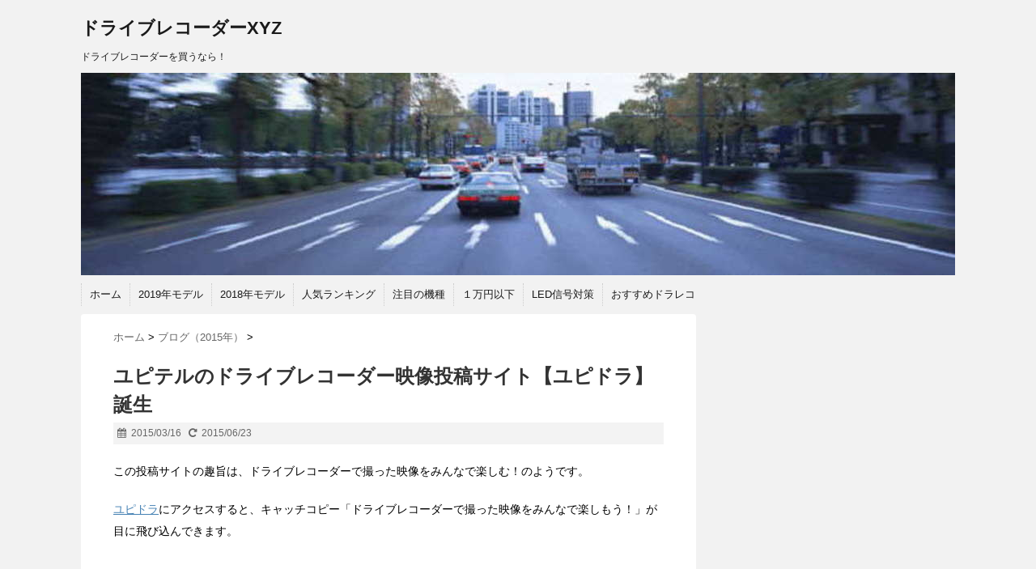

--- FILE ---
content_type: text/html; charset=UTF-8
request_url: https://www.drive-recorder.xyz/ypdr-jp/
body_size: 102091
content:
<!DOCTYPE html>
<!--[if lt IE 7]> <html class="ie6" lang="ja"> <![endif]-->
<!--[if IE 7]> <html class="i7" lang="ja"> <![endif]-->
<!--[if IE 8]> <html class="ie" lang="ja"> <![endif]-->
<!--[if gt IE 8]><!--> <html lang="ja"> <!--<![endif]-->
<head>
<meta charset="UTF-8" />
<meta name="viewport" content="width=device-width,initial-scale=1.0,user-scalable=no">
<meta name="format-detection" content="telephone=no" />
<title>
ユピテルのドライブレコーダー映像投稿サイト【ユピドラ】誕生 | ドライブレコーダーXYZ</title>
<link rel="stylesheet" href="https://www.drive-recorder.xyz/master9/wp-content/themes/stinger5ver20141227/css/normalize.css">
<link rel="stylesheet" href="https://www.drive-recorder.xyz/master9/wp-content/themes/stinger5ver20141227/style.css" type="text/css" media="screen" />
<link rel="alternate" type="application/rss+xml" title="ドライブレコーダーXYZ RSS Feed" href="https://www.drive-recorder.xyz/feed/" />
<link rel="pingback" href="https://www.drive-recorder.xyz/master9/xmlrpc.php" />
<link rel="shortcut icon" href="https://www.drive-recorder.xyz/master9/wp-content/themes/stinger5ver20141227/images/logo.ico" />
<link href="//netdna.bootstrapcdn.com/font-awesome/4.0.3/css/font-awesome.css" rel="stylesheet">
<!--[if lt IE 9]>
<script src="http://css3-mediaqueries-js.googlecode.com/svn/trunk/css3-mediaqueries.js"></script>
<script src="https://www.drive-recorder.xyz/master9/wp-content/themes/stinger5ver20141227/js/html5shiv.js"></script>
<![endif]-->
<meta name='robots' content='max-image-preview:large' />
<link rel='dns-prefetch' href='//ajax.googleapis.com' />
<link rel="alternate" title="oEmbed (JSON)" type="application/json+oembed" href="https://www.drive-recorder.xyz/wp-json/oembed/1.0/embed?url=https%3A%2F%2Fwww.drive-recorder.xyz%2Fypdr-jp%2F" />
<link rel="alternate" title="oEmbed (XML)" type="text/xml+oembed" href="https://www.drive-recorder.xyz/wp-json/oembed/1.0/embed?url=https%3A%2F%2Fwww.drive-recorder.xyz%2Fypdr-jp%2F&#038;format=xml" />
<style id='wp-img-auto-sizes-contain-inline-css' type='text/css'>
img:is([sizes=auto i],[sizes^="auto," i]){contain-intrinsic-size:3000px 1500px}
/*# sourceURL=wp-img-auto-sizes-contain-inline-css */
</style>
<style id='wp-emoji-styles-inline-css' type='text/css'>

	img.wp-smiley, img.emoji {
		display: inline !important;
		border: none !important;
		box-shadow: none !important;
		height: 1em !important;
		width: 1em !important;
		margin: 0 0.07em !important;
		vertical-align: -0.1em !important;
		background: none !important;
		padding: 0 !important;
	}
/*# sourceURL=wp-emoji-styles-inline-css */
</style>
<style id='wp-block-library-inline-css' type='text/css'>
:root{--wp-block-synced-color:#7a00df;--wp-block-synced-color--rgb:122,0,223;--wp-bound-block-color:var(--wp-block-synced-color);--wp-editor-canvas-background:#ddd;--wp-admin-theme-color:#007cba;--wp-admin-theme-color--rgb:0,124,186;--wp-admin-theme-color-darker-10:#006ba1;--wp-admin-theme-color-darker-10--rgb:0,107,160.5;--wp-admin-theme-color-darker-20:#005a87;--wp-admin-theme-color-darker-20--rgb:0,90,135;--wp-admin-border-width-focus:2px}@media (min-resolution:192dpi){:root{--wp-admin-border-width-focus:1.5px}}.wp-element-button{cursor:pointer}:root .has-very-light-gray-background-color{background-color:#eee}:root .has-very-dark-gray-background-color{background-color:#313131}:root .has-very-light-gray-color{color:#eee}:root .has-very-dark-gray-color{color:#313131}:root .has-vivid-green-cyan-to-vivid-cyan-blue-gradient-background{background:linear-gradient(135deg,#00d084,#0693e3)}:root .has-purple-crush-gradient-background{background:linear-gradient(135deg,#34e2e4,#4721fb 50%,#ab1dfe)}:root .has-hazy-dawn-gradient-background{background:linear-gradient(135deg,#faaca8,#dad0ec)}:root .has-subdued-olive-gradient-background{background:linear-gradient(135deg,#fafae1,#67a671)}:root .has-atomic-cream-gradient-background{background:linear-gradient(135deg,#fdd79a,#004a59)}:root .has-nightshade-gradient-background{background:linear-gradient(135deg,#330968,#31cdcf)}:root .has-midnight-gradient-background{background:linear-gradient(135deg,#020381,#2874fc)}:root{--wp--preset--font-size--normal:16px;--wp--preset--font-size--huge:42px}.has-regular-font-size{font-size:1em}.has-larger-font-size{font-size:2.625em}.has-normal-font-size{font-size:var(--wp--preset--font-size--normal)}.has-huge-font-size{font-size:var(--wp--preset--font-size--huge)}.has-text-align-center{text-align:center}.has-text-align-left{text-align:left}.has-text-align-right{text-align:right}.has-fit-text{white-space:nowrap!important}#end-resizable-editor-section{display:none}.aligncenter{clear:both}.items-justified-left{justify-content:flex-start}.items-justified-center{justify-content:center}.items-justified-right{justify-content:flex-end}.items-justified-space-between{justify-content:space-between}.screen-reader-text{border:0;clip-path:inset(50%);height:1px;margin:-1px;overflow:hidden;padding:0;position:absolute;width:1px;word-wrap:normal!important}.screen-reader-text:focus{background-color:#ddd;clip-path:none;color:#444;display:block;font-size:1em;height:auto;left:5px;line-height:normal;padding:15px 23px 14px;text-decoration:none;top:5px;width:auto;z-index:100000}html :where(.has-border-color){border-style:solid}html :where([style*=border-top-color]){border-top-style:solid}html :where([style*=border-right-color]){border-right-style:solid}html :where([style*=border-bottom-color]){border-bottom-style:solid}html :where([style*=border-left-color]){border-left-style:solid}html :where([style*=border-width]){border-style:solid}html :where([style*=border-top-width]){border-top-style:solid}html :where([style*=border-right-width]){border-right-style:solid}html :where([style*=border-bottom-width]){border-bottom-style:solid}html :where([style*=border-left-width]){border-left-style:solid}html :where(img[class*=wp-image-]){height:auto;max-width:100%}:where(figure){margin:0 0 1em}html :where(.is-position-sticky){--wp-admin--admin-bar--position-offset:var(--wp-admin--admin-bar--height,0px)}@media screen and (max-width:600px){html :where(.is-position-sticky){--wp-admin--admin-bar--position-offset:0px}}

/*# sourceURL=wp-block-library-inline-css */
</style><style id='global-styles-inline-css' type='text/css'>
:root{--wp--preset--aspect-ratio--square: 1;--wp--preset--aspect-ratio--4-3: 4/3;--wp--preset--aspect-ratio--3-4: 3/4;--wp--preset--aspect-ratio--3-2: 3/2;--wp--preset--aspect-ratio--2-3: 2/3;--wp--preset--aspect-ratio--16-9: 16/9;--wp--preset--aspect-ratio--9-16: 9/16;--wp--preset--color--black: #000000;--wp--preset--color--cyan-bluish-gray: #abb8c3;--wp--preset--color--white: #ffffff;--wp--preset--color--pale-pink: #f78da7;--wp--preset--color--vivid-red: #cf2e2e;--wp--preset--color--luminous-vivid-orange: #ff6900;--wp--preset--color--luminous-vivid-amber: #fcb900;--wp--preset--color--light-green-cyan: #7bdcb5;--wp--preset--color--vivid-green-cyan: #00d084;--wp--preset--color--pale-cyan-blue: #8ed1fc;--wp--preset--color--vivid-cyan-blue: #0693e3;--wp--preset--color--vivid-purple: #9b51e0;--wp--preset--gradient--vivid-cyan-blue-to-vivid-purple: linear-gradient(135deg,rgb(6,147,227) 0%,rgb(155,81,224) 100%);--wp--preset--gradient--light-green-cyan-to-vivid-green-cyan: linear-gradient(135deg,rgb(122,220,180) 0%,rgb(0,208,130) 100%);--wp--preset--gradient--luminous-vivid-amber-to-luminous-vivid-orange: linear-gradient(135deg,rgb(252,185,0) 0%,rgb(255,105,0) 100%);--wp--preset--gradient--luminous-vivid-orange-to-vivid-red: linear-gradient(135deg,rgb(255,105,0) 0%,rgb(207,46,46) 100%);--wp--preset--gradient--very-light-gray-to-cyan-bluish-gray: linear-gradient(135deg,rgb(238,238,238) 0%,rgb(169,184,195) 100%);--wp--preset--gradient--cool-to-warm-spectrum: linear-gradient(135deg,rgb(74,234,220) 0%,rgb(151,120,209) 20%,rgb(207,42,186) 40%,rgb(238,44,130) 60%,rgb(251,105,98) 80%,rgb(254,248,76) 100%);--wp--preset--gradient--blush-light-purple: linear-gradient(135deg,rgb(255,206,236) 0%,rgb(152,150,240) 100%);--wp--preset--gradient--blush-bordeaux: linear-gradient(135deg,rgb(254,205,165) 0%,rgb(254,45,45) 50%,rgb(107,0,62) 100%);--wp--preset--gradient--luminous-dusk: linear-gradient(135deg,rgb(255,203,112) 0%,rgb(199,81,192) 50%,rgb(65,88,208) 100%);--wp--preset--gradient--pale-ocean: linear-gradient(135deg,rgb(255,245,203) 0%,rgb(182,227,212) 50%,rgb(51,167,181) 100%);--wp--preset--gradient--electric-grass: linear-gradient(135deg,rgb(202,248,128) 0%,rgb(113,206,126) 100%);--wp--preset--gradient--midnight: linear-gradient(135deg,rgb(2,3,129) 0%,rgb(40,116,252) 100%);--wp--preset--font-size--small: 13px;--wp--preset--font-size--medium: 20px;--wp--preset--font-size--large: 36px;--wp--preset--font-size--x-large: 42px;--wp--preset--spacing--20: 0.44rem;--wp--preset--spacing--30: 0.67rem;--wp--preset--spacing--40: 1rem;--wp--preset--spacing--50: 1.5rem;--wp--preset--spacing--60: 2.25rem;--wp--preset--spacing--70: 3.38rem;--wp--preset--spacing--80: 5.06rem;--wp--preset--shadow--natural: 6px 6px 9px rgba(0, 0, 0, 0.2);--wp--preset--shadow--deep: 12px 12px 50px rgba(0, 0, 0, 0.4);--wp--preset--shadow--sharp: 6px 6px 0px rgba(0, 0, 0, 0.2);--wp--preset--shadow--outlined: 6px 6px 0px -3px rgb(255, 255, 255), 6px 6px rgb(0, 0, 0);--wp--preset--shadow--crisp: 6px 6px 0px rgb(0, 0, 0);}:where(.is-layout-flex){gap: 0.5em;}:where(.is-layout-grid){gap: 0.5em;}body .is-layout-flex{display: flex;}.is-layout-flex{flex-wrap: wrap;align-items: center;}.is-layout-flex > :is(*, div){margin: 0;}body .is-layout-grid{display: grid;}.is-layout-grid > :is(*, div){margin: 0;}:where(.wp-block-columns.is-layout-flex){gap: 2em;}:where(.wp-block-columns.is-layout-grid){gap: 2em;}:where(.wp-block-post-template.is-layout-flex){gap: 1.25em;}:where(.wp-block-post-template.is-layout-grid){gap: 1.25em;}.has-black-color{color: var(--wp--preset--color--black) !important;}.has-cyan-bluish-gray-color{color: var(--wp--preset--color--cyan-bluish-gray) !important;}.has-white-color{color: var(--wp--preset--color--white) !important;}.has-pale-pink-color{color: var(--wp--preset--color--pale-pink) !important;}.has-vivid-red-color{color: var(--wp--preset--color--vivid-red) !important;}.has-luminous-vivid-orange-color{color: var(--wp--preset--color--luminous-vivid-orange) !important;}.has-luminous-vivid-amber-color{color: var(--wp--preset--color--luminous-vivid-amber) !important;}.has-light-green-cyan-color{color: var(--wp--preset--color--light-green-cyan) !important;}.has-vivid-green-cyan-color{color: var(--wp--preset--color--vivid-green-cyan) !important;}.has-pale-cyan-blue-color{color: var(--wp--preset--color--pale-cyan-blue) !important;}.has-vivid-cyan-blue-color{color: var(--wp--preset--color--vivid-cyan-blue) !important;}.has-vivid-purple-color{color: var(--wp--preset--color--vivid-purple) !important;}.has-black-background-color{background-color: var(--wp--preset--color--black) !important;}.has-cyan-bluish-gray-background-color{background-color: var(--wp--preset--color--cyan-bluish-gray) !important;}.has-white-background-color{background-color: var(--wp--preset--color--white) !important;}.has-pale-pink-background-color{background-color: var(--wp--preset--color--pale-pink) !important;}.has-vivid-red-background-color{background-color: var(--wp--preset--color--vivid-red) !important;}.has-luminous-vivid-orange-background-color{background-color: var(--wp--preset--color--luminous-vivid-orange) !important;}.has-luminous-vivid-amber-background-color{background-color: var(--wp--preset--color--luminous-vivid-amber) !important;}.has-light-green-cyan-background-color{background-color: var(--wp--preset--color--light-green-cyan) !important;}.has-vivid-green-cyan-background-color{background-color: var(--wp--preset--color--vivid-green-cyan) !important;}.has-pale-cyan-blue-background-color{background-color: var(--wp--preset--color--pale-cyan-blue) !important;}.has-vivid-cyan-blue-background-color{background-color: var(--wp--preset--color--vivid-cyan-blue) !important;}.has-vivid-purple-background-color{background-color: var(--wp--preset--color--vivid-purple) !important;}.has-black-border-color{border-color: var(--wp--preset--color--black) !important;}.has-cyan-bluish-gray-border-color{border-color: var(--wp--preset--color--cyan-bluish-gray) !important;}.has-white-border-color{border-color: var(--wp--preset--color--white) !important;}.has-pale-pink-border-color{border-color: var(--wp--preset--color--pale-pink) !important;}.has-vivid-red-border-color{border-color: var(--wp--preset--color--vivid-red) !important;}.has-luminous-vivid-orange-border-color{border-color: var(--wp--preset--color--luminous-vivid-orange) !important;}.has-luminous-vivid-amber-border-color{border-color: var(--wp--preset--color--luminous-vivid-amber) !important;}.has-light-green-cyan-border-color{border-color: var(--wp--preset--color--light-green-cyan) !important;}.has-vivid-green-cyan-border-color{border-color: var(--wp--preset--color--vivid-green-cyan) !important;}.has-pale-cyan-blue-border-color{border-color: var(--wp--preset--color--pale-cyan-blue) !important;}.has-vivid-cyan-blue-border-color{border-color: var(--wp--preset--color--vivid-cyan-blue) !important;}.has-vivid-purple-border-color{border-color: var(--wp--preset--color--vivid-purple) !important;}.has-vivid-cyan-blue-to-vivid-purple-gradient-background{background: var(--wp--preset--gradient--vivid-cyan-blue-to-vivid-purple) !important;}.has-light-green-cyan-to-vivid-green-cyan-gradient-background{background: var(--wp--preset--gradient--light-green-cyan-to-vivid-green-cyan) !important;}.has-luminous-vivid-amber-to-luminous-vivid-orange-gradient-background{background: var(--wp--preset--gradient--luminous-vivid-amber-to-luminous-vivid-orange) !important;}.has-luminous-vivid-orange-to-vivid-red-gradient-background{background: var(--wp--preset--gradient--luminous-vivid-orange-to-vivid-red) !important;}.has-very-light-gray-to-cyan-bluish-gray-gradient-background{background: var(--wp--preset--gradient--very-light-gray-to-cyan-bluish-gray) !important;}.has-cool-to-warm-spectrum-gradient-background{background: var(--wp--preset--gradient--cool-to-warm-spectrum) !important;}.has-blush-light-purple-gradient-background{background: var(--wp--preset--gradient--blush-light-purple) !important;}.has-blush-bordeaux-gradient-background{background: var(--wp--preset--gradient--blush-bordeaux) !important;}.has-luminous-dusk-gradient-background{background: var(--wp--preset--gradient--luminous-dusk) !important;}.has-pale-ocean-gradient-background{background: var(--wp--preset--gradient--pale-ocean) !important;}.has-electric-grass-gradient-background{background: var(--wp--preset--gradient--electric-grass) !important;}.has-midnight-gradient-background{background: var(--wp--preset--gradient--midnight) !important;}.has-small-font-size{font-size: var(--wp--preset--font-size--small) !important;}.has-medium-font-size{font-size: var(--wp--preset--font-size--medium) !important;}.has-large-font-size{font-size: var(--wp--preset--font-size--large) !important;}.has-x-large-font-size{font-size: var(--wp--preset--font-size--x-large) !important;}
/*# sourceURL=global-styles-inline-css */
</style>

<style id='classic-theme-styles-inline-css' type='text/css'>
/*! This file is auto-generated */
.wp-block-button__link{color:#fff;background-color:#32373c;border-radius:9999px;box-shadow:none;text-decoration:none;padding:calc(.667em + 2px) calc(1.333em + 2px);font-size:1.125em}.wp-block-file__button{background:#32373c;color:#fff;text-decoration:none}
/*# sourceURL=/wp-includes/css/classic-themes.min.css */
</style>
<script type="text/javascript" src="//ajax.googleapis.com/ajax/libs/jquery/1.11.1/jquery.min.js?ver=6.9" id="jquery-js"></script>
<link rel="https://api.w.org/" href="https://www.drive-recorder.xyz/wp-json/" /><link rel="alternate" title="JSON" type="application/json" href="https://www.drive-recorder.xyz/wp-json/wp/v2/posts/298" /><link rel="canonical" href="https://www.drive-recorder.xyz/ypdr-jp/" />
<link rel='shortlink' href='https://www.drive-recorder.xyz/?p=298' />
<style type="text/css">
/*グループ1
------------------------------------------------------------*/
/*ブログタイトル*/
header .sitename a {
 color: #1a1a1a;
}
/* メニュー */
nav li a {
 color: #1a1a1a;
}
/*キャプション */

header h1 {
 color: #1a1a1a;
}
header .descr {
 color: #1a1a1a;
}
/* アコーディオン */
#s-navi dt.trigger .op {
	color: #1a1a1a;
}
.acordion_tree li a {
	color: #1a1a1a;
}
/* サイド見出し */
aside h4 {
 color: #1a1a1a;
}
/* フッター文字 */
#footer,#footer .copy {
color: #1a1a1a;
}
/*グループ2
------------------------------------------------------------*/
/* 中見出し */
h2 {
 background: #f3f3f3;
 color: #1a1a1a;
}
h2:after {
 border-top: 10px solid #f3f3f3;
}
h2:before {
 border-top: 10px solid #f3f3f3;
}
/*小見出し*/
.post h3 {
 border-bottom: 1px #f3f3f3 dotted;
}
/* 記事タイトル下の線 */
.blogbox {
 border-top-color: #f3f3f3;
 border-bottom-color: #f3f3f3;
}
/* コメントボタン色 */
#comments input[type="submit"] {
background-color: #f3f3f3;
}
#comments input[type="submit"] {
color: #1a1a1a;
}
/*グループ3
------------------------------------------------------------*/
/* 記事タイトル下 */
.blogbox {
 background: #f3f3f3;
}
/*h4*/
.post h4{
background-color:#f3f3f3;
}
/* コメント */
#comments {
 background: #f3f3f3;
}
/* カレンダー曜日背景 */
#wp-calendar thead tr th {
 background: #f3f3f3;
}
/*グループ4
------------------------------------------------------------*/
/* RSSボタン */
.rssbox a {
	background-color: #87BF31;
}
/*グループ5
------------------------------------------------------------*/
/* 検索フォーム */
#s {
 background: #ccc;
}
#searchsubmit{
 background: #ccc;
}

</style>
<script async src="//pagead2.googlesyndication.com/pagead/js/adsbygoogle.js"></script>
<script>
  (adsbygoogle = window.adsbygoogle || []).push({
    google_ad_client: "ca-pub-3291294033981655",
    enable_page_level_ads: true
  });
</script>
<!-- Global site tag (gtag.js) - Google Analytics -->
<script async src="https://www.googletagmanager.com/gtag/js?id=UA-115887836-1"></script>
<script>
  window.dataLayer = window.dataLayer || [];
  function gtag(){dataLayer.push(arguments);}
  gtag('js', new Date());

  gtag('config', 'UA-115887836-1');
</script>
</head>
<body class="wp-singular post-template-default single single-post postid-298 single-format-standard wp-theme-stinger5ver20141227">
<!-- アコーディオン -->
<nav id="s-navi" class="pcnone">
  <dl class="acordion">
    <dt class="trigger">
      <p><span class="op"><i class="fa fa-bars"></i>&nbsp; MENU</span></p>
    </dt>
    <dd class="acordion_tree">
      <ul>
        <div class="menu-%e3%83%a1%e3%83%8b%e3%83%a5%e3%83%bc-1-container"><ul id="menu-%e3%83%a1%e3%83%8b%e3%83%a5%e3%83%bc-1" class="menu"><li id="menu-item-544" class="menu-item menu-item-type-custom menu-item-object-custom menu-item-home menu-item-544"><a href="https://www.drive-recorder.xyz/">ホーム</a></li>
<li id="menu-item-547" class="menu-item menu-item-type-custom menu-item-object-custom menu-item-547"><a href="https://www.drive-recorder.xyz/tag/2019%e5%b9%b4%e3%83%a2%e3%83%87%e3%83%ab/">2019年モデル</a></li>
<li id="menu-item-4754" class="menu-item menu-item-type-custom menu-item-object-custom menu-item-4754"><a href="https://www.drive-recorder.xyz/tag/2018%e5%b9%b4%e3%83%a2%e3%83%87%e3%83%ab/">2018年モデル</a></li>
<li id="menu-item-683" class="menu-item menu-item-type-custom menu-item-object-custom menu-item-683"><a href="https://www.drive-recorder.xyz/popular-page-rank/">人気ランキング</a></li>
<li id="menu-item-1514" class="menu-item menu-item-type-post_type menu-item-object-page menu-item-1514"><a href="https://www.drive-recorder.xyz/attention-model/">注目の機種</a></li>
<li id="menu-item-546" class="menu-item menu-item-type-custom menu-item-object-custom menu-item-546"><a href="https://www.drive-recorder.xyz/tag/%EF%BC%91%E4%B8%87%E5%86%86%E4%BB%A5%E4%B8%8B/">１万円以下</a></li>
<li id="menu-item-1917" class="menu-item menu-item-type-post_type menu-item-object-page menu-item-1917"><a href="https://www.drive-recorder.xyz/led-signal-60hz/">LED信号対策</a></li>
<li id="menu-item-1922" class="menu-item menu-item-type-post_type menu-item-object-page menu-item-1922"><a href="https://www.drive-recorder.xyz/recommendation/">おすすめドラレコ</a></li>
</ul></div>      </ul>
      <div class="clear"></div>
    </dd>
  </dl>
</nav>
<!-- /アコーディオン -->
<div id="wrapper">
<header> 
  <!-- ロゴ又はブログ名 -->
  <p class="sitename"><a href="https://www.drive-recorder.xyz/">
        ドライブレコーダーXYZ        </a></p>
  <!-- キャプション -->
    <p class="descr">
    ドライブレコーダーを買うなら！  </p>
    
  <!--
カスタムヘッダー画像
-->
  <div id="gazou">
        <p id="headimg"><img src="https://www.drive-recorder.xyz/master9/wp-content/uploads/2015/03/header1080px.jpg" alt="*" width="1080" height="250" /></p>
      </div>
  <!-- /gazou -->
  <!--
メニュー
-->
  <nav class="smanone clearfix">
    <div class="menu-%e3%83%a1%e3%83%8b%e3%83%a5%e3%83%bc-1-container"><ul id="menu-%e3%83%a1%e3%83%8b%e3%83%a5%e3%83%bc-2" class="menu"><li class="menu-item menu-item-type-custom menu-item-object-custom menu-item-home menu-item-544"><a href="https://www.drive-recorder.xyz/">ホーム</a></li>
<li class="menu-item menu-item-type-custom menu-item-object-custom menu-item-547"><a href="https://www.drive-recorder.xyz/tag/2019%e5%b9%b4%e3%83%a2%e3%83%87%e3%83%ab/">2019年モデル</a></li>
<li class="menu-item menu-item-type-custom menu-item-object-custom menu-item-4754"><a href="https://www.drive-recorder.xyz/tag/2018%e5%b9%b4%e3%83%a2%e3%83%87%e3%83%ab/">2018年モデル</a></li>
<li class="menu-item menu-item-type-custom menu-item-object-custom menu-item-683"><a href="https://www.drive-recorder.xyz/popular-page-rank/">人気ランキング</a></li>
<li class="menu-item menu-item-type-post_type menu-item-object-page menu-item-1514"><a href="https://www.drive-recorder.xyz/attention-model/">注目の機種</a></li>
<li class="menu-item menu-item-type-custom menu-item-object-custom menu-item-546"><a href="https://www.drive-recorder.xyz/tag/%EF%BC%91%E4%B8%87%E5%86%86%E4%BB%A5%E4%B8%8B/">１万円以下</a></li>
<li class="menu-item menu-item-type-post_type menu-item-object-page menu-item-1917"><a href="https://www.drive-recorder.xyz/led-signal-60hz/">LED信号対策</a></li>
<li class="menu-item menu-item-type-post_type menu-item-object-page menu-item-1922"><a href="https://www.drive-recorder.xyz/recommendation/">おすすめドラレコ</a></li>
</ul></div>  </nav>
</header>

<div id="content" class="clearfix">
  <div id="contentInner">
    <main>
      <article>
        <div class="post"> 
          <!--ぱんくず -->
          <div id="breadcrumb">
            <div itemscope itemtype="http://data-vocabulary.org/Breadcrumb"> <a href="https://www.drive-recorder.xyz" itemprop="url"> <span itemprop="title">ホーム</span> </a> &gt; </div>
                                                                        <div itemscope itemtype="http://data-vocabulary.org/Breadcrumb"> <a href="https://www.drive-recorder.xyz/category/blog/" itemprop="url"> <span itemprop="title">ブログ（2015年）</span> </a> &gt; </div>
                      </div>
          <!--/ ぱんくず -->
          
          <section> 
            <!--ループ開始 -->
                        <h1 class="entry-title">
              ユピテルのドライブレコーダー映像投稿サイト【ユピドラ】誕生            </h1>
            <div class="blogbox">
              <p><span class="kdate"><i class="fa fa-calendar"></i>&nbsp;
                <time class="entry-date" datetime="2015-03-16T07:31:03+09:00">
                  2015/03/16                </time>
                &nbsp;
                 <i class="fa fa-repeat"></i>&nbsp; 2015/06/23                </span> </p>
            </div>
            <p>この投稿サイトの趣旨は、ドライブレコーダーで撮った映像をみんなで楽しむ！のようです。</p>
<p><a href="http://ypdr.jp/" target="_blank">ユピドラ</a>にアクセスすると、キャッチコピー「ドライブレコーダーで撮った映像をみんなで楽しもう！」が目に飛び込んできます。</p>
<div id="adsense-center">
<script async src="//pagead2.googlesyndication.com/pagead/js/adsbygoogle.js"></script>
<!-- ドラレコxyzレスポ記事中 -->
<ins class="adsbygoogle"
     style="display:block"
     data-ad-client="ca-pub-3291294033981655"
     data-ad-slot="6968660593"
     data-ad-format="auto"></ins>
<script>
(adsbygoogle = window.adsbygoogle || []).push({});
</script>
</div>
<br />
<p>動画のカテゴリーとしては、以下のようなものがあります。</p>
<ul>
<li>景色</li>
<li>ヒヤリハット</li>
<li>気象現象</li>
<li>乗り物</li>
<li>動物</li>
<li>建物</li>
<li>交通マナー</li>
</ul>
<p>今後追加されたり削除されたりすると思いますので、興味がある方は、<a href="http://ypdr.jp/" target="_blank">ユピドラ</a>で確認してみてください。</p>
<p>投稿された動画を見るのは誰でも見れますよ！</p>
<p>自分で動画を投稿したいという方は、無料の会員登録で可能になります。</p>
<p>また既にユピテルのドライブレコーダーやユピテルの製品を購入した時に案内に従って、「My Yupiteru」に登録されている方は、そのIDとパスワードでログインできます。</p>
<h2>ユピテルのドライブレコーダー選びに</h2>
<p>ユピテルのドライブレコーダーを購入しようかなと思っている方は、ユピドラに一度アクセスしてみると良いでしょう！</p>
<p>投稿されている動画は、ユピテルのドライブレコーダーで記録された映像で、どの機種で撮影されたものなのか「<strong>投稿機種</strong>」というラベルで分かるからです。</p>
<p><img fetchpriority="high" decoding="async" src="../img/blog/201503/yupidora.jpg" width="640" height="360" alt="ユピドラ投稿イメージ" /></p>
<p>個人的には、さらにドライブレコーダーを取り付けてる車種が分かると良いと思います。</p>
<p>自分と同じ車種であれば、ドライブレコーダー取り付け後のイメージを掴みやすいので！</p>
<h2>豪華プレゼントを貰おう！</h2>
<p>ユピドラオープン記念キャンペーン！と題しまして、2015年（平成27年）4月30日（木）１７：００まで豪華プレゼントがもらえるキャンペーンが実施されています。</p>
<h3>参加条件</h3>
<p>ユピドラに動画を投稿です。</p>
<h3>商品</h3>
<p><em>A賞</em></p>
<p>ユピテルの最新ドライブレコーダーDRY-AS400WGc（抽選で２名）</p>
<p><em>B賞</em></p>
<p>先着１００名にQUOカード５００円分！</p>
<p><em>参加賞</em></p>
<p>ドライブレコーダー撮影中のステッカー</p>
<p>いち早く参加するだけで、金券５００円ゲットですよ！</p>
          </section>
          <!--/section-->
          
<div class="clearfix" style="margin-bottom:20px;">
                          <div id="adsense-bottom">
             <div id="adsense-left">
             			<div class="textwidget"><script async src="//pagead2.googlesyndication.com/pagead/js/adsbygoogle.js"></script>
<!-- ドラレコxyz336×280固定 -->
<ins class="adsbygoogle"
     style="display:inline-block;width:336px;height:280px"
     data-ad-client="ca-pub-3291294033981655"
     data-ad-slot="8604619395"></ins>
<script>
(adsbygoogle = window.adsbygoogle || []).push({});
</script></div>
		          </div>
             <div id="adsense-right">
<!--レント Goo Pit--><a href="http://www.rentracks.jp/adx/r.html?idx=0.292.103212.2330.3570&dna=55412" target="_blank" rel="nofollow"><img src="//www.image-rentracks.com/goo-net/goopit/parts_300_250.jpg" width="300" height="250"></a>             </div>
             </div>
                       </div>
          <p class="tagst"><i class="fa fa-folder-open"></i>&nbsp;-
	　<a href="https://www.drive-recorder.xyz/category/blog/" rel="category tag">ブログ（2015年）</a><br><i class="fa fa-tags"></i>&nbsp;-
	　	　</p>
<br />
<!-- ドラレコxyz contents 関連広告ユニット -->
<script async src="//pagead2.googlesyndication.com/pagead/js/adsbygoogle.js"></script>
<ins class="adsbygoogle"
     style="display:block"
     data-ad-format="autorelaxed"
     data-ad-client="ca-pub-3291294033981655"
     data-ad-slot="3455766195"></ins>
<script>
     (adsbygoogle = window.adsbygoogle || []).push({});
</script>
          
	<div class="sns">
	<ul class="clearfix">
		<!--ツイートボタン-->
		<li class="twitter"> 
		<a rel="nofollow" onclick="window.open('//twitter.com/intent/tweet?url=https%3A%2F%2Fwww.drive-recorder.xyz%2Fypdr-jp%2F&text=%E3%83%A6%E3%83%94%E3%83%86%E3%83%AB%E3%81%AE%E3%83%89%E3%83%A9%E3%82%A4%E3%83%96%E3%83%AC%E3%82%B3%E3%83%BC%E3%83%80%E3%83%BC%E6%98%A0%E5%83%8F%E6%8A%95%E7%A8%BF%E3%82%B5%E3%82%A4%E3%83%88%E3%80%90%E3%83%A6%E3%83%94%E3%83%89%E3%83%A9%E3%80%91%E8%AA%95%E7%94%9F&tw_p=tweetbutton', '', 'width=500,height=450'); return false;"><i class="fa fa-twitter"></i><span class="snstext " >Twitter</span></a>
		</li>

		<!--シェアボタン-->      
		<li class="facebook">
		<a href="//www.facebook.com/sharer.php?src=bm&u=https%3A%2F%2Fwww.drive-recorder.xyz%2Fypdr-jp%2F&t=%E3%83%A6%E3%83%94%E3%83%86%E3%83%AB%E3%81%AE%E3%83%89%E3%83%A9%E3%82%A4%E3%83%96%E3%83%AC%E3%82%B3%E3%83%BC%E3%83%80%E3%83%BC%E6%98%A0%E5%83%8F%E6%8A%95%E7%A8%BF%E3%82%B5%E3%82%A4%E3%83%88%E3%80%90%E3%83%A6%E3%83%94%E3%83%89%E3%83%A9%E3%80%91%E8%AA%95%E7%94%9F" target="_blank" rel="nofollow"><i class="fa fa-facebook"></i><span class="snstext " >シェア</span>
		</a>
		</li>

		<!--Google+1ボタン-->
		<li class="googleplus">
		<a href="https://plus.google.com/share?url=https%3A%2F%2Fwww.drive-recorder.xyz%2Fypdr-jp%2F" target="_blank" rel="nofollow"><i class="fa fa-google-plus"></i><span class="snstext " >Google+</span></a>
		</li>

		<!--ポケットボタン-->      
		<li class="pocket">
		<a rel="nofollow" onclick="window.open('//getpocket.com/edit?url=https%3A%2F%2Fwww.drive-recorder.xyz%2Fypdr-jp%2F&title=%E3%83%A6%E3%83%94%E3%83%86%E3%83%AB%E3%81%AE%E3%83%89%E3%83%A9%E3%82%A4%E3%83%96%E3%83%AC%E3%82%B3%E3%83%BC%E3%83%80%E3%83%BC%E6%98%A0%E5%83%8F%E6%8A%95%E7%A8%BF%E3%82%B5%E3%82%A4%E3%83%88%E3%80%90%E3%83%A6%E3%83%94%E3%83%89%E3%83%A9%E3%80%91%E8%AA%95%E7%94%9F', '', 'width=500,height=350'); return false;"><i class="fa fa-get-pocket"></i><span class="snstext " >Pocket</span></a></li>

		<!--はてブボタン-->  
		<li class="hatebu">       
			<a href="//b.hatena.ne.jp/entry/https://www.drive-recorder.xyz/ypdr-jp/" class="hatena-bookmark-button" data-hatena-bookmark-layout="simple" title="ユピテルのドライブレコーダー映像投稿サイト【ユピドラ】誕生" rel="nofollow"><span style="font-weight:bold" class="fa-hatena">B!</span><span class="snstext " >はてブ</span>
			</a><script type="text/javascript" src="//b.st-hatena.com/js/bookmark_button.js" charset="utf-8" async="async"></script>

		</li>

		<!--LINEボタン-->   
		<li class="line">
		<a href="//line.me/R/msg/text/?%E3%83%A6%E3%83%94%E3%83%86%E3%83%AB%E3%81%AE%E3%83%89%E3%83%A9%E3%82%A4%E3%83%96%E3%83%AC%E3%82%B3%E3%83%BC%E3%83%80%E3%83%BC%E6%98%A0%E5%83%8F%E6%8A%95%E7%A8%BF%E3%82%B5%E3%82%A4%E3%83%88%E3%80%90%E3%83%A6%E3%83%94%E3%83%89%E3%83%A9%E3%80%91%E8%AA%95%E7%94%9F%0Ahttps%3A%2F%2Fwww.drive-recorder.xyz%2Fypdr-jp%2F" target="_blank" rel="nofollow"><i class="fa fa-comment" aria-hidden="true"></i><span class="snstext" >LINE</span></a>
		</li>     
	</ul>

	</div> 

	                    <!--ループ終了-->
          
                    <!--一押し機種-->
          <h4 class="point"><i class="fa fa-th-list"></i>&nbsp;  人気機種</h4>
           

<div id="kanren">
<dl class="clearfix">
    <dt> <a href="https://www.drive-recorder.xyz/yo-550/">
            <img width="150" height="150" src="[data-uri]" data-lazy-type="image" data-lazy-src="https://www.drive-recorder.xyz/master9/wp-content/uploads/2018/05/yo-550-150x150.jpg" class="lazy lazy-hidden attachment-thumb150 size-thumb150 wp-post-image" alt="YOKOO YO-550" decoding="async" loading="lazy" data-lazy-srcset="https://www.drive-recorder.xyz/master9/wp-content/uploads/2018/05/yo-550-150x150.jpg 150w, https://www.drive-recorder.xyz/master9/wp-content/uploads/2018/05/yo-550-100x100.jpg 100w" data-lazy-sizes="auto, (max-width: 150px) 100vw, 150px" /><noscript><img width="150" height="150" src="https://www.drive-recorder.xyz/master9/wp-content/uploads/2018/05/yo-550-150x150.jpg" class="attachment-thumb150 size-thumb150 wp-post-image" alt="YOKOO YO-550" decoding="async" loading="lazy" srcset="https://www.drive-recorder.xyz/master9/wp-content/uploads/2018/05/yo-550-150x150.jpg 150w, https://www.drive-recorder.xyz/master9/wp-content/uploads/2018/05/yo-550-100x100.jpg 100w" sizes="auto, (max-width: 150px) 100vw, 150px" /></noscript>            </a> </dt>
    <dd>
      <h5><a href="https://www.drive-recorder.xyz/yo-550/" >
        YOKOO YO-550（Gセンサー＋WDR＋2カメラ＋前後同時録画＋24ヶ月保証）ルームミラー型        </a></h5>
<span id="views">17584 views</span>
    </dd>
  </dl>
</div>

          <!--一押し記事-->
          <h4 class="point"><i class="fa fa-th-list"></i>&nbsp;  要チェック</h4>
           

<div id="kanren">
<dl class="clearfix">
    <dt> <a href="https://www.drive-recorder.xyz/rear-photographing-overview/">
            <img width="150" height="108" src="[data-uri]" data-lazy-type="image" data-lazy-src="https://www.drive-recorder.xyz/master9/wp-content/uploads/2018/07/behind-04-150x108.jpg" class="lazy lazy-hidden attachment-thumb150 size-thumb150 wp-post-image" alt="ドラレコ後方撮影" decoding="async" loading="lazy" /><noscript><img width="150" height="108" src="https://www.drive-recorder.xyz/master9/wp-content/uploads/2018/07/behind-04-150x108.jpg" class="attachment-thumb150 size-thumb150 wp-post-image" alt="ドラレコ後方撮影" decoding="async" loading="lazy" /></noscript>            </a> </dt>
    <dd>
      <h5><a href="https://www.drive-recorder.xyz/rear-photographing-overview/" >
        ドラレコで後方撮影する方法（概要編）        </a></h5>
<span id="views">24707 views</span>
    </dd>
  </dl>
</div>

          <!--関連記事-->
          <h4 class="point"><i class="fa fa-th-list"></i>&nbsp;  ピックアップ</h4>
          <div id="kanren">
                        <dl class="clearfix">
    <dt> <a href="https://www.drive-recorder.xyz/55-g/">
            <img width="150" height="150" src="[data-uri]" data-lazy-type="image" data-lazy-src="https://www.drive-recorder.xyz/master9/wp-content/uploads/2018/05/drec-ken-01-150x150.jpg" class="lazy lazy-hidden attachment-thumb150 size-thumb150 wp-post-image" alt="ドラレコ取り付けチケット" decoding="async" loading="lazy" data-lazy-srcset="https://www.drive-recorder.xyz/master9/wp-content/uploads/2018/05/drec-ken-01-150x150.jpg 150w, https://www.drive-recorder.xyz/master9/wp-content/uploads/2018/05/drec-ken-01-100x100.jpg 100w" data-lazy-sizes="auto, (max-width: 150px) 100vw, 150px" /><noscript><img width="150" height="150" src="https://www.drive-recorder.xyz/master9/wp-content/uploads/2018/05/drec-ken-01-150x150.jpg" class="attachment-thumb150 size-thumb150 wp-post-image" alt="ドラレコ取り付けチケット" decoding="async" loading="lazy" srcset="https://www.drive-recorder.xyz/master9/wp-content/uploads/2018/05/drec-ken-01-150x150.jpg 150w, https://www.drive-recorder.xyz/master9/wp-content/uploads/2018/05/drec-ken-01-100x100.jpg 100w" sizes="auto, (max-width: 150px) 100vw, 150px" /></noscript>            </a> </dt>
    <dd>
      <h5><a href="https://www.drive-recorder.xyz/55-g/">
        ドライブレコーダー取り付けチケット        </a></h5>
      <div class="smanone">
        <p>電源はシガーソケットからで、配線が少々見えても問題ないようであれば、自分でドライ &#8230; </p>
      </div>
    </dd>
  </dl>
    <dl class="clearfix">
    <dt> <a href="https://www.drive-recorder.xyz/wiring-method-to-lead/">
            <img width="150" height="150" src="[data-uri]" data-lazy-type="image" data-lazy-src="https://www.drive-recorder.xyz/master9/wp-content/uploads/2016/11/drec-position22-150x150.jpg" class="lazy lazy-hidden attachment-thumb150 size-thumb150 wp-post-image" alt="電源コードを綺麗に配線する方法" decoding="async" loading="lazy" data-lazy-srcset="https://www.drive-recorder.xyz/master9/wp-content/uploads/2016/11/drec-position22-150x150.jpg 150w, https://www.drive-recorder.xyz/master9/wp-content/uploads/2016/11/drec-position22-100x100.jpg 100w" data-lazy-sizes="auto, (max-width: 150px) 100vw, 150px" /><noscript><img width="150" height="150" src="https://www.drive-recorder.xyz/master9/wp-content/uploads/2016/11/drec-position22-150x150.jpg" class="attachment-thumb150 size-thumb150 wp-post-image" alt="電源コードを綺麗に配線する方法" decoding="async" loading="lazy" srcset="https://www.drive-recorder.xyz/master9/wp-content/uploads/2016/11/drec-position22-150x150.jpg 150w, https://www.drive-recorder.xyz/master9/wp-content/uploads/2016/11/drec-position22-100x100.jpg 100w" sizes="auto, (max-width: 150px) 100vw, 150px" /></noscript>            </a> </dt>
    <dd>
      <h5><a href="https://www.drive-recorder.xyz/wiring-method-to-lead/">
        ドライブレコーダーの配線引き回し方法        </a></h5>
      <div class="smanone">
        <p>ドライブレコーダーの取り付け方（簡単編）実践！電源配線の補足です。 上記ページで &#8230; </p>
      </div>
    </dd>
  </dl>
    <dl class="clearfix">
    <dt> <a href="https://www.drive-recorder.xyz/bracket-install/">
            <img width="150" height="150" src="[data-uri]" data-lazy-type="image" data-lazy-src="https://www.drive-recorder.xyz/master9/wp-content/uploads/2016/11/drec-position17-150x150.jpg" class="lazy lazy-hidden attachment-thumb150 size-thumb150 wp-post-image" alt="ドラレコのブラケット取付で失敗しない方法" decoding="async" loading="lazy" data-lazy-srcset="https://www.drive-recorder.xyz/master9/wp-content/uploads/2016/11/drec-position17-150x150.jpg 150w, https://www.drive-recorder.xyz/master9/wp-content/uploads/2016/11/drec-position17-100x100.jpg 100w" data-lazy-sizes="auto, (max-width: 150px) 100vw, 150px" /><noscript><img width="150" height="150" src="https://www.drive-recorder.xyz/master9/wp-content/uploads/2016/11/drec-position17-150x150.jpg" class="attachment-thumb150 size-thumb150 wp-post-image" alt="ドラレコのブラケット取付で失敗しない方法" decoding="async" loading="lazy" srcset="https://www.drive-recorder.xyz/master9/wp-content/uploads/2016/11/drec-position17-150x150.jpg 150w, https://www.drive-recorder.xyz/master9/wp-content/uploads/2016/11/drec-position17-100x100.jpg 100w" sizes="auto, (max-width: 150px) 100vw, 150px" /></noscript>            </a> </dt>
    <dd>
      <h5><a href="https://www.drive-recorder.xyz/bracket-install/">
        ドライブレコーダー本体（両面テープ方式ブラケット）を真っ直ぐに取付ける方法        </a></h5>
      <div class="smanone">
        <p>ドライブレコーダーをフロントガラス等のガラス面に取り付ける場合、吸盤方式のブラケ &#8230; </p>
      </div>
    </dd>
  </dl>
    <dl class="clearfix">
    <dt> <a href="https://www.drive-recorder.xyz/picture-record-function/">
            <img width="150" height="150" src="[data-uri]" data-lazy-type="image" data-lazy-src="https://www.drive-recorder.xyz/master9/wp-content/uploads/2015/02/basic-picture-150x150.jpg" class="lazy lazy-hidden attachment-thumb150 size-thumb150 wp-post-image" alt="ドライブレコーダーで記録した映像（夜間）" decoding="async" loading="lazy" data-lazy-srcset="https://www.drive-recorder.xyz/master9/wp-content/uploads/2015/02/basic-picture-150x150.jpg 150w, https://www.drive-recorder.xyz/master9/wp-content/uploads/2015/02/basic-picture-100x100.jpg 100w" data-lazy-sizes="auto, (max-width: 150px) 100vw, 150px" /><noscript><img width="150" height="150" src="https://www.drive-recorder.xyz/master9/wp-content/uploads/2015/02/basic-picture-150x150.jpg" class="attachment-thumb150 size-thumb150 wp-post-image" alt="ドライブレコーダーで記録した映像（夜間）" decoding="async" loading="lazy" srcset="https://www.drive-recorder.xyz/master9/wp-content/uploads/2015/02/basic-picture-150x150.jpg 150w, https://www.drive-recorder.xyz/master9/wp-content/uploads/2015/02/basic-picture-100x100.jpg 100w" sizes="auto, (max-width: 150px) 100vw, 150px" /></noscript>            </a> </dt>
    <dd>
      <h5><a href="https://www.drive-recorder.xyz/picture-record-function/">
        ドライブレコーダー映像の記録機能        </a></h5>
      <div class="smanone">
        <p>ドライブレコーダーの最重要機能といっても過言ではないのが映像の記録です！ ドライ &#8230; </p>
      </div>
    </dd>
  </dl>
    <dl class="clearfix">
    <dt> <a href="https://www.drive-recorder.xyz/private-drive-recorder/">
            <img width="150" height="150" src="[data-uri]" data-lazy-type="image" data-lazy-src="https://www.drive-recorder.xyz/master9/wp-content/uploads/2015/02/basic-private-use-150x150.jpg" class="lazy lazy-hidden attachment-thumb150 size-thumb150 wp-post-image" alt="アサヒリサーチのドライブマン720Ｓ" decoding="async" loading="lazy" data-lazy-srcset="https://www.drive-recorder.xyz/master9/wp-content/uploads/2015/02/basic-private-use-150x150.jpg 150w, https://www.drive-recorder.xyz/master9/wp-content/uploads/2015/02/basic-private-use-100x100.jpg 100w" data-lazy-sizes="auto, (max-width: 150px) 100vw, 150px" /><noscript><img width="150" height="150" src="https://www.drive-recorder.xyz/master9/wp-content/uploads/2015/02/basic-private-use-150x150.jpg" class="attachment-thumb150 size-thumb150 wp-post-image" alt="アサヒリサーチのドライブマン720Ｓ" decoding="async" loading="lazy" srcset="https://www.drive-recorder.xyz/master9/wp-content/uploads/2015/02/basic-private-use-150x150.jpg 150w, https://www.drive-recorder.xyz/master9/wp-content/uploads/2015/02/basic-private-use-100x100.jpg 100w" sizes="auto, (max-width: 150px) 100vw, 150px" /></noscript>            </a> </dt>
    <dd>
      <h5><a href="https://www.drive-recorder.xyz/private-drive-recorder/">
        自家用車向け（家庭用）ドライブレコーダー        </a></h5>
      <div class="smanone">
        <p>事業用（業務用）の車両以外を対象としたドライブレコーダーを、当サイトでは自家用車 &#8230; </p>
      </div>
    </dd>
  </dl>
    <dl class="clearfix">
    <dt> <a href="https://www.drive-recorder.xyz/forgery-violation/">
            <img width="150" height="150" src="[data-uri]" data-lazy-type="image" data-lazy-src="https://www.drive-recorder.xyz/master9/wp-content/uploads/2017/12/388594-150x150.jpg" class="lazy lazy-hidden attachment-thumb150 size-thumb150 wp-post-image" alt="交通取り締まりの警察官" decoding="async" loading="lazy" data-lazy-srcset="https://www.drive-recorder.xyz/master9/wp-content/uploads/2017/12/388594-150x150.jpg 150w, https://www.drive-recorder.xyz/master9/wp-content/uploads/2017/12/388594-100x100.jpg 100w" data-lazy-sizes="auto, (max-width: 150px) 100vw, 150px" /><noscript><img width="150" height="150" src="https://www.drive-recorder.xyz/master9/wp-content/uploads/2017/12/388594-150x150.jpg" class="attachment-thumb150 size-thumb150 wp-post-image" alt="交通取り締まりの警察官" decoding="async" loading="lazy" srcset="https://www.drive-recorder.xyz/master9/wp-content/uploads/2017/12/388594-150x150.jpg 150w, https://www.drive-recorder.xyz/master9/wp-content/uploads/2017/12/388594-100x100.jpg 100w" sizes="auto, (max-width: 150px) 100vw, 150px" /></noscript>            </a> </dt>
    <dd>
      <h5><a href="https://www.drive-recorder.xyz/forgery-violation/">
        交通違反のでっち上げ（捏造）にもドラレコが有効！        </a></h5>
      <div class="smanone">
        <p>まったく何もない所から交通違反のでっち上げ（捏造）が行われることはレアケースだと &#8230; </p>
      </div>
    </dd>
  </dl>
    <dl class="clearfix">
    <dt> <a href="https://www.drive-recorder.xyz/drive-recorder-for-business-use/">
            <img width="150" height="150" src="[data-uri]" data-lazy-type="image" data-lazy-src="https://www.drive-recorder.xyz/master9/wp-content/uploads/2015/03/BU-DRS9111-150x150.jpg" class="lazy lazy-hidden attachment-thumb150 size-thumb150 wp-post-image" alt="ユピテル法人専用ドライブレコーダーBU-DRS911" decoding="async" loading="lazy" data-lazy-srcset="https://www.drive-recorder.xyz/master9/wp-content/uploads/2015/03/BU-DRS9111-150x150.jpg 150w, https://www.drive-recorder.xyz/master9/wp-content/uploads/2015/03/BU-DRS9111-100x100.jpg 100w" data-lazy-sizes="auto, (max-width: 150px) 100vw, 150px" /><noscript><img width="150" height="150" src="https://www.drive-recorder.xyz/master9/wp-content/uploads/2015/03/BU-DRS9111-150x150.jpg" class="attachment-thumb150 size-thumb150 wp-post-image" alt="ユピテル法人専用ドライブレコーダーBU-DRS911" decoding="async" loading="lazy" srcset="https://www.drive-recorder.xyz/master9/wp-content/uploads/2015/03/BU-DRS9111-150x150.jpg 150w, https://www.drive-recorder.xyz/master9/wp-content/uploads/2015/03/BU-DRS9111-100x100.jpg 100w" sizes="auto, (max-width: 150px) 100vw, 150px" /></noscript>            </a> </dt>
    <dd>
      <h5><a href="https://www.drive-recorder.xyz/drive-recorder-for-business-use/">
        業務用車両向けドライブレコーダー        </a></h5>
      <div class="smanone">
        <p>「ドライブレコーダーとは」でも少し触れましたが、明確に業務用車両向けドライブレコ &#8230; </p>
      </div>
    </dd>
  </dl>
    <dl class="clearfix">
    <dt> <a href="https://www.drive-recorder.xyz/reference-picture/">
            <img width="150" height="150" src="[data-uri]" data-lazy-type="image" data-lazy-src="https://www.drive-recorder.xyz/master9/wp-content/uploads/2016/02/basic-picture01-150x150.jpg" class="lazy lazy-hidden attachment-thumb150 size-thumb150 wp-post-image" alt="高速道路を走行中の映像" decoding="async" loading="lazy" data-lazy-srcset="https://www.drive-recorder.xyz/master9/wp-content/uploads/2016/02/basic-picture01-150x150.jpg 150w, https://www.drive-recorder.xyz/master9/wp-content/uploads/2016/02/basic-picture01-100x100.jpg 100w" data-lazy-sizes="auto, (max-width: 150px) 100vw, 150px" /><noscript><img width="150" height="150" src="https://www.drive-recorder.xyz/master9/wp-content/uploads/2016/02/basic-picture01-150x150.jpg" class="attachment-thumb150 size-thumb150 wp-post-image" alt="高速道路を走行中の映像" decoding="async" loading="lazy" srcset="https://www.drive-recorder.xyz/master9/wp-content/uploads/2016/02/basic-picture01-150x150.jpg 150w, https://www.drive-recorder.xyz/master9/wp-content/uploads/2016/02/basic-picture01-100x100.jpg 100w" sizes="auto, (max-width: 150px) 100vw, 150px" /></noscript>            </a> </dt>
    <dd>
      <h5><a href="https://www.drive-recorder.xyz/reference-picture/">
        ドライブレコーダーの参考映像（イメージ）        </a></h5>
      <div class="smanone">
        <p>使用するドライブレコーダーの機種やドライブレコーダーの設定、ドライブレコーダーを &#8230; </p>
      </div>
    </dd>
  </dl>
    <dl class="clearfix">
    <dt> <a href="https://www.drive-recorder.xyz/record-data-file-security-function/">
            <img width="150" height="150" src="[data-uri]" data-lazy-type="image" data-lazy-src="https://www.drive-recorder.xyz/master9/wp-content/uploads/2015/03/basic-data-file-150x150.jpg" class="lazy lazy-hidden attachment-thumb150 size-thumb150 wp-post-image" alt="重要な記録データを失ったら（涙" decoding="async" loading="lazy" data-lazy-srcset="https://www.drive-recorder.xyz/master9/wp-content/uploads/2015/03/basic-data-file-150x150.jpg 150w, https://www.drive-recorder.xyz/master9/wp-content/uploads/2015/03/basic-data-file-100x100.jpg 100w" data-lazy-sizes="auto, (max-width: 150px) 100vw, 150px" /><noscript><img width="150" height="150" src="https://www.drive-recorder.xyz/master9/wp-content/uploads/2015/03/basic-data-file-150x150.jpg" class="attachment-thumb150 size-thumb150 wp-post-image" alt="重要な記録データを失ったら（涙" decoding="async" loading="lazy" srcset="https://www.drive-recorder.xyz/master9/wp-content/uploads/2015/03/basic-data-file-150x150.jpg 150w, https://www.drive-recorder.xyz/master9/wp-content/uploads/2015/03/basic-data-file-100x100.jpg 100w" sizes="auto, (max-width: 150px) 100vw, 150px" /></noscript>            </a> </dt>
    <dd>
      <h5><a href="https://www.drive-recorder.xyz/record-data-file-security-function/">
        記録データファイルの保護機能（上書き防止）        </a></h5>
      <div class="smanone">
        <p>ドライブレコーダーで記録した映像や音声は、データファイルとしてドライブレコーダー &#8230; </p>
      </div>
    </dd>
  </dl>
    <dl class="clearfix">
    <dt> <a href="https://www.drive-recorder.xyz/drive-recorder-for-motorcycles/">
            <img width="150" height="150" src="[data-uri]" data-lazy-type="image" data-lazy-src="https://www.drive-recorder.xyz/master9/wp-content/uploads/2015/02/basic-motorcycle-150x150.jpg" class="lazy lazy-hidden attachment-thumb150 size-thumb150 wp-post-image" alt="バイク（オートバイ）のイメージ" decoding="async" loading="lazy" data-lazy-srcset="https://www.drive-recorder.xyz/master9/wp-content/uploads/2015/02/basic-motorcycle-150x150.jpg 150w, https://www.drive-recorder.xyz/master9/wp-content/uploads/2015/02/basic-motorcycle-100x100.jpg 100w" data-lazy-sizes="auto, (max-width: 150px) 100vw, 150px" /><noscript><img width="150" height="150" src="https://www.drive-recorder.xyz/master9/wp-content/uploads/2015/02/basic-motorcycle-150x150.jpg" class="attachment-thumb150 size-thumb150 wp-post-image" alt="バイク（オートバイ）のイメージ" decoding="async" loading="lazy" srcset="https://www.drive-recorder.xyz/master9/wp-content/uploads/2015/02/basic-motorcycle-150x150.jpg 150w, https://www.drive-recorder.xyz/master9/wp-content/uploads/2015/02/basic-motorcycle-100x100.jpg 100w" sizes="auto, (max-width: 150px) 100vw, 150px" /></noscript>            </a> </dt>
    <dd>
      <h5><a href="https://www.drive-recorder.xyz/drive-recorder-for-motorcycles/">
        バイク用（オートバイ）のドライブレコーダー        </a></h5>
      <div class="smanone">
        <p>バイク（オートバイ）にドライブレコーダーを取り付けたいと思っても専用品が無く、防 &#8230; </p>
      </div>
    </dd>
  </dl>
      </div>
          
          <!--ページナビ-->
<div id="prev_next" class="clearfix">  
<a href="https://www.drive-recorder.xyz/useful-situation-3/" title="交通事故（左折巻き込み）クルマ対バイク" id="prev" class="clearfix">
        <div id="prev_title">PREV</div>
        <img width="100" height="100" src="[data-uri]" data-lazy-type="image" data-lazy-src="https://www.drive-recorder.xyz/master9/wp-content/uploads/2015/03/bike-jiko-100x100.jpg" class="lazy lazy-hidden attachment-100x100 size-100x100 wp-post-image" alt="" decoding="async" loading="lazy" data-lazy-srcset="https://www.drive-recorder.xyz/master9/wp-content/uploads/2015/03/bike-jiko-100x100.jpg 100w, https://www.drive-recorder.xyz/master9/wp-content/uploads/2015/03/bike-jiko-150x150.jpg 150w" data-lazy-sizes="auto, (max-width: 100px) 100vw, 100px" /><noscript><img width="100" height="100" src="https://www.drive-recorder.xyz/master9/wp-content/uploads/2015/03/bike-jiko-100x100.jpg" class="attachment-100x100 size-100x100 wp-post-image" alt="" decoding="async" loading="lazy" srcset="https://www.drive-recorder.xyz/master9/wp-content/uploads/2015/03/bike-jiko-100x100.jpg 100w, https://www.drive-recorder.xyz/master9/wp-content/uploads/2015/03/bike-jiko-150x150.jpg 150w" sizes="auto, (max-width: 100px) 100vw, 100px" /></noscript>
        <p>交通事故（左折巻き込み）クルマ対バイク</p></a><a href="https://www.drive-recorder.xyz/forklift-blog/" title="フォークリフト専用のドライブレコーダー登場！" id="next" class="clearfix">  
        <div id="next_title">NEXT</div>
        <img width="100" height="100" src="[data-uri]" data-lazy-type="image" data-lazy-src="https://www.drive-recorder.xyz/master9/wp-content/uploads/2015/03/forklift-100x100.jpg" class="lazy lazy-hidden attachment-100x100 size-100x100 wp-post-image" alt="フォークリフト専用ドライブレコーダー" decoding="async" loading="lazy" data-lazy-srcset="https://www.drive-recorder.xyz/master9/wp-content/uploads/2015/03/forklift-100x100.jpg 100w, https://www.drive-recorder.xyz/master9/wp-content/uploads/2015/03/forklift-150x150.jpg 150w" data-lazy-sizes="auto, (max-width: 100px) 100vw, 100px" /><noscript><img width="100" height="100" src="https://www.drive-recorder.xyz/master9/wp-content/uploads/2015/03/forklift-100x100.jpg" class="attachment-100x100 size-100x100 wp-post-image" alt="フォークリフト専用ドライブレコーダー" decoding="async" loading="lazy" srcset="https://www.drive-recorder.xyz/master9/wp-content/uploads/2015/03/forklift-100x100.jpg 100w, https://www.drive-recorder.xyz/master9/wp-content/uploads/2015/03/forklift-150x150.jpg 150w" sizes="auto, (max-width: 100px) 100vw, 100px" /></noscript>
		<p>フォークリフト専用のドライブレコーダー登場！</p></a></div>
          <!--モバイル用ad-->
        </div>
        <!--/post--> 
      </article>
    </main>
  </div>
  <!-- /#contentInner -->
  <aside>
  <div class="ad">
    			<div class="textwidget"><div class="ad">
<script async src="//pagead2.googlesyndication.com/pagead/js/adsbygoogle.js"></script>
<!-- ドラレコxyz300×600 -->
<ins class="adsbygoogle"
     style="display:inline-block;width:300px;height:600px"
     data-ad-client="ca-pub-3291294033981655"
     data-ad-slot="3199029799"></ins>
<script>
(adsbygoogle = window.adsbygoogle || []).push({});
</script>
  </div></div>
		  </div>
  <!-- RSSボタンです -->
  <div class="rssbox"> <a href="https://www.drive-recorder.xyz/?feed=rss2"><i class="fa fa-rss-square"></i>&nbsp;購読する</a> </div>
  <!-- RSSボタンここまで -->
  <div id="search">
  <form method="get" id="searchform" action="https://www.drive-recorder.xyz/">
    <label class="hidden" for="s">
          </label>
    <input type="text" value=""  name="s" id="s" />
    <input type="image" src="https://www.drive-recorder.xyz/master9/wp-content/themes/stinger5ver20141227/images/search.png" alt="検索" id="searchsubmit"  value="Search" />
  </form>
</div>
<!-- /stinger --> 
  <!-- 要チェック -->
  <h4 class="menu_underh2">要チェック</h4>
   

<div id="kanren">
<dl class="clearfix">
    <dt> <a href="https://www.drive-recorder.xyz/yo-550/">
            <img width="150" height="150" src="[data-uri]" data-lazy-type="image" data-lazy-src="https://www.drive-recorder.xyz/master9/wp-content/uploads/2018/05/yo-550-150x150.jpg" class="lazy lazy-hidden attachment-thumb150 size-thumb150 wp-post-image" alt="YOKOO YO-550" decoding="async" loading="lazy" data-lazy-srcset="https://www.drive-recorder.xyz/master9/wp-content/uploads/2018/05/yo-550-150x150.jpg 150w, https://www.drive-recorder.xyz/master9/wp-content/uploads/2018/05/yo-550-100x100.jpg 100w" data-lazy-sizes="auto, (max-width: 150px) 100vw, 150px" /><noscript><img width="150" height="150" src="https://www.drive-recorder.xyz/master9/wp-content/uploads/2018/05/yo-550-150x150.jpg" class="attachment-thumb150 size-thumb150 wp-post-image" alt="YOKOO YO-550" decoding="async" loading="lazy" srcset="https://www.drive-recorder.xyz/master9/wp-content/uploads/2018/05/yo-550-150x150.jpg 150w, https://www.drive-recorder.xyz/master9/wp-content/uploads/2018/05/yo-550-100x100.jpg 100w" sizes="auto, (max-width: 150px) 100vw, 150px" /></noscript>            </a> </dt>
    <dd>
      <h5><a href="https://www.drive-recorder.xyz/yo-550/" >
        YOKOO YO-550（Gセンサー＋WDR＋2カメラ＋前後同時録画＋24ヶ月保証）ルームミラー型        </a></h5>
<span id="views">17584 views</span>
    </dd>
  </dl>
</div>

  <!-- /要チェック -->
  <!-- プロモーション -->
  <h4 class="menu_underh2">お得情報</h4>
   

<div id="kanren">
<dl class="clearfix">
    <dt> <a href="https://www.drive-recorder.xyz/kenwood-affordable-prices/">
            <img width="150" height="150" src="[data-uri]" data-lazy-type="image" data-lazy-src="https://www.drive-recorder.xyz/master9/wp-content/uploads/2016/10/kenwood-list-kind3-150x150.jpg" class="lazy lazy-hidden attachment-thumb150 size-thumb150 wp-post-image" alt="ケンウッドのドライブレコーダー" decoding="async" loading="lazy" data-lazy-srcset="https://www.drive-recorder.xyz/master9/wp-content/uploads/2016/10/kenwood-list-kind3-150x150.jpg 150w, https://www.drive-recorder.xyz/master9/wp-content/uploads/2016/10/kenwood-list-kind3-100x100.jpg 100w" data-lazy-sizes="auto, (max-width: 150px) 100vw, 150px" /><noscript><img width="150" height="150" src="https://www.drive-recorder.xyz/master9/wp-content/uploads/2016/10/kenwood-list-kind3-150x150.jpg" class="attachment-thumb150 size-thumb150 wp-post-image" alt="ケンウッドのドライブレコーダー" decoding="async" loading="lazy" srcset="https://www.drive-recorder.xyz/master9/wp-content/uploads/2016/10/kenwood-list-kind3-150x150.jpg 150w, https://www.drive-recorder.xyz/master9/wp-content/uploads/2016/10/kenwood-list-kind3-100x100.jpg 100w" sizes="auto, (max-width: 150px) 100vw, 150px" /></noscript>            </a> </dt>
    <dd>
      <h5><a href="https://www.drive-recorder.xyz/kenwood-affordable-prices/" >
        KENWOODのドライブレコーダーがお手頃価格に！        </a></h5>
<span id="views">13778 views</span>
    </dd>
  </dl>
</div>

  <!-- /プロモーション -->
  <!-- 注目機種 -->
  <h4 class="menu_underh2">注目機種</h4>
   

<div id="kanren">
<dl class="clearfix">
    <dt> <a href="https://www.drive-recorder.xyz/s36gs1/">
            <img width="150" height="150" src="[data-uri]" data-lazy-type="image" data-lazy-src="https://www.drive-recorder.xyz/master9/wp-content/uploads/2018/06/S36GS1-01-150x150.jpg" class="lazy lazy-hidden attachment-thumb150 size-thumb150 wp-post-image" alt="パパゴの2カメラタイプ！GoSafe S36GS1" decoding="async" loading="lazy" data-lazy-srcset="https://www.drive-recorder.xyz/master9/wp-content/uploads/2018/06/S36GS1-01-150x150.jpg 150w, https://www.drive-recorder.xyz/master9/wp-content/uploads/2018/06/S36GS1-01-100x100.jpg 100w" data-lazy-sizes="auto, (max-width: 150px) 100vw, 150px" /><noscript><img width="150" height="150" src="https://www.drive-recorder.xyz/master9/wp-content/uploads/2018/06/S36GS1-01-150x150.jpg" class="attachment-thumb150 size-thumb150 wp-post-image" alt="パパゴの2カメラタイプ！GoSafe S36GS1" decoding="async" loading="lazy" srcset="https://www.drive-recorder.xyz/master9/wp-content/uploads/2018/06/S36GS1-01-150x150.jpg 150w, https://www.drive-recorder.xyz/master9/wp-content/uploads/2018/06/S36GS1-01-100x100.jpg 100w" sizes="auto, (max-width: 150px) 100vw, 150px" /></noscript>            </a> </dt>
    <dd>
      <h5><a href="https://www.drive-recorder.xyz/s36gs1/" >
        GoSafe S36GS1（GPS＋Gセンサー＋WDR＋前後2カメラFULL HD＋駐車中録画＋運転支援＋長時間録画）／PAPAGO!(型番：GSS36GS1-32G)        </a></h5>
<span id="views">4905 views</span>
    </dd>
  </dl>
</div>


<div id="kanren">
<dl class="clearfix">
    <dt> <a href="https://www.drive-recorder.xyz/jcv-kenwood-drv-830/">
            <img width="150" height="150" src="[data-uri]" data-lazy-type="image" data-lazy-src="https://www.drive-recorder.xyz/master9/wp-content/uploads/2017/11/drv-830-150x150.jpg" class="lazy lazy-hidden attachment-thumb150 size-thumb150 wp-post-image" alt="KENWOOD 2018モデル DRV-830" decoding="async" loading="lazy" data-lazy-srcset="https://www.drive-recorder.xyz/master9/wp-content/uploads/2017/11/drv-830-150x150.jpg 150w, https://www.drive-recorder.xyz/master9/wp-content/uploads/2017/11/drv-830-100x100.jpg 100w" data-lazy-sizes="auto, (max-width: 150px) 100vw, 150px" /><noscript><img width="150" height="150" src="https://www.drive-recorder.xyz/master9/wp-content/uploads/2017/11/drv-830-150x150.jpg" class="attachment-thumb150 size-thumb150 wp-post-image" alt="KENWOOD 2018モデル DRV-830" decoding="async" loading="lazy" srcset="https://www.drive-recorder.xyz/master9/wp-content/uploads/2017/11/drv-830-150x150.jpg 150w, https://www.drive-recorder.xyz/master9/wp-content/uploads/2017/11/drv-830-100x100.jpg 100w" sizes="auto, (max-width: 150px) 100vw, 150px" /></noscript>            </a> </dt>
    <dd>
      <h5><a href="https://www.drive-recorder.xyz/jcv-kenwood-drv-830/" >
        KENWOOD DRV-830（GPS＋Gセンサー＋HDR＋WQHD＋駐車中録画＋運転支援＋Wスロット）／JVC ケンウッド        </a></h5>
<span id="views">6255 views</span>
    </dd>
  </dl>
</div>


<div id="kanren">
<dl class="clearfix">
    <dt> <a href="https://www.drive-recorder.xyz/journey-plus-innowa/">
            <img width="150" height="150" src="[data-uri]" data-lazy-type="image" data-lazy-src="https://www.drive-recorder.xyz/master9/wp-content/uploads/2017/11/innowa-Journey-Plus-150x150.jpg" class="lazy lazy-hidden attachment-thumb150 size-thumb150 wp-post-image" alt="イノワ(innowa)　ドライブレコーダー Journey Plus" decoding="async" loading="lazy" data-lazy-srcset="https://www.drive-recorder.xyz/master9/wp-content/uploads/2017/11/innowa-Journey-Plus-150x150.jpg 150w, https://www.drive-recorder.xyz/master9/wp-content/uploads/2017/11/innowa-Journey-Plus-100x100.jpg 100w" data-lazy-sizes="auto, (max-width: 150px) 100vw, 150px" /><noscript><img width="150" height="150" src="https://www.drive-recorder.xyz/master9/wp-content/uploads/2017/11/innowa-Journey-Plus-150x150.jpg" class="attachment-thumb150 size-thumb150 wp-post-image" alt="イノワ(innowa)　ドライブレコーダー Journey Plus" decoding="async" loading="lazy" srcset="https://www.drive-recorder.xyz/master9/wp-content/uploads/2017/11/innowa-Journey-Plus-150x150.jpg 150w, https://www.drive-recorder.xyz/master9/wp-content/uploads/2017/11/innowa-Journey-Plus-100x100.jpg 100w" sizes="auto, (max-width: 150px) 100vw, 150px" /></noscript>            </a> </dt>
    <dd>
      <h5><a href="https://www.drive-recorder.xyz/journey-plus-innowa/" >
        innowa JourneyとJourney Plus（GPS＋Gセンサー＋WDR＋駐車中録画＋無線LAN対応＋2カメラ）／イノワ        </a></h5>
<span id="views">13887 views</span>
    </dd>
  </dl>
</div>

  <!-- /注目機種 -->
  <!-- 人気記事 -->
  <h4 class="menu_underh2">人気記事</h4>
   

<div id="kanren">
<dl class="clearfix">
    <dt> <a href="https://www.drive-recorder.xyz/rear-camera-position/">
            <img width="150" height="150" src="[data-uri]" data-lazy-type="image" data-lazy-src="https://www.drive-recorder.xyz/master9/wp-content/uploads/2018/07/s36gs1-83-150x150.jpg" class="lazy lazy-hidden attachment-thumb150 size-thumb150 wp-post-image" alt="ドラレコカメラ リア取り付け" decoding="async" loading="lazy" data-lazy-srcset="https://www.drive-recorder.xyz/master9/wp-content/uploads/2018/07/s36gs1-83-150x150.jpg 150w, https://www.drive-recorder.xyz/master9/wp-content/uploads/2018/07/s36gs1-83-100x100.jpg 100w" data-lazy-sizes="auto, (max-width: 150px) 100vw, 150px" /><noscript><img width="150" height="150" src="https://www.drive-recorder.xyz/master9/wp-content/uploads/2018/07/s36gs1-83-150x150.jpg" class="attachment-thumb150 size-thumb150 wp-post-image" alt="ドラレコカメラ リア取り付け" decoding="async" loading="lazy" srcset="https://www.drive-recorder.xyz/master9/wp-content/uploads/2018/07/s36gs1-83-150x150.jpg 150w, https://www.drive-recorder.xyz/master9/wp-content/uploads/2018/07/s36gs1-83-100x100.jpg 100w" sizes="auto, (max-width: 150px) 100vw, 150px" /></noscript>            </a> </dt>
    <dd>
      <h5><a href="https://www.drive-recorder.xyz/rear-camera-position/" >
        リアカメラの取付場所は、車内か車外が良いか？        </a></h5>
<span id="views">72828 views</span>
    </dd>
  </dl>
</div>


<div id="kanren">
<dl class="clearfix">
    <dt> <a href="https://www.drive-recorder.xyz/ca-xdr50d/">
            <img width="150" height="150" src="[data-uri]" data-lazy-type="image" data-lazy-src="https://www.drive-recorder.xyz/master9/wp-content/uploads/2015/06/CA-XDR50D-150x150.jpg" class="lazy lazy-hidden attachment-thumb150 size-thumb150 wp-post-image" alt="パナのドライブレコーダーCA-XDR50D for Yellowhat" decoding="async" loading="lazy" data-lazy-srcset="https://www.drive-recorder.xyz/master9/wp-content/uploads/2015/06/CA-XDR50D-150x150.jpg 150w, https://www.drive-recorder.xyz/master9/wp-content/uploads/2015/06/CA-XDR50D-100x100.jpg 100w" data-lazy-sizes="auto, (max-width: 150px) 100vw, 150px" /><noscript><img width="150" height="150" src="https://www.drive-recorder.xyz/master9/wp-content/uploads/2015/06/CA-XDR50D-150x150.jpg" class="attachment-thumb150 size-thumb150 wp-post-image" alt="パナのドライブレコーダーCA-XDR50D for Yellowhat" decoding="async" loading="lazy" srcset="https://www.drive-recorder.xyz/master9/wp-content/uploads/2015/06/CA-XDR50D-150x150.jpg 150w, https://www.drive-recorder.xyz/master9/wp-content/uploads/2015/06/CA-XDR50D-100x100.jpg 100w" sizes="auto, (max-width: 150px) 100vw, 150px" /></noscript>            </a> </dt>
    <dd>
      <h5><a href="https://www.drive-recorder.xyz/ca-xdr50d/" >
        パナソニック CA-XDR50D（Gセンサー＋WDR＋HDR＋400万画素）／Panasonic        </a></h5>
<span id="views">53981 views</span>
    </dd>
  </dl>
</div>


<div id="kanren">
<dl class="clearfix">
    <dt> <a href="https://www.drive-recorder.xyz/ca-xdr51d/">
            <img width="150" height="150" src="[data-uri]" data-lazy-type="image" data-lazy-src="https://www.drive-recorder.xyz/master9/wp-content/uploads/2015/07/CA-XDR51D-150x150.jpg" class="lazy lazy-hidden attachment-thumb150 size-thumb150 wp-post-image" alt="Panasonicの最新ドラレコCA-XDR51D" decoding="async" loading="lazy" data-lazy-srcset="https://www.drive-recorder.xyz/master9/wp-content/uploads/2015/07/CA-XDR51D-150x150.jpg 150w, https://www.drive-recorder.xyz/master9/wp-content/uploads/2015/07/CA-XDR51D-100x100.jpg 100w" data-lazy-sizes="auto, (max-width: 150px) 100vw, 150px" /><noscript><img width="150" height="150" src="https://www.drive-recorder.xyz/master9/wp-content/uploads/2015/07/CA-XDR51D-150x150.jpg" class="attachment-thumb150 size-thumb150 wp-post-image" alt="Panasonicの最新ドラレコCA-XDR51D" decoding="async" loading="lazy" srcset="https://www.drive-recorder.xyz/master9/wp-content/uploads/2015/07/CA-XDR51D-150x150.jpg 150w, https://www.drive-recorder.xyz/master9/wp-content/uploads/2015/07/CA-XDR51D-100x100.jpg 100w" sizes="auto, (max-width: 150px) 100vw, 150px" /></noscript>            </a> </dt>
    <dd>
      <h5><a href="https://www.drive-recorder.xyz/ca-xdr51d/" >
        パナソニック CA-XDR51D（GPS＋Gセンサー＋WDR or HDR＋400万画素）／Panasonic        </a></h5>
<span id="views">52977 views</span>
    </dd>
  </dl>
</div>

  <!-- /人気記事 -->
  <!-- 最近のエントリ -->
  <h4 class="menu_underh2">新着記事</h4>
  <div id="kanren">
        <dl class="clearfix">
    <dt> <a href="https://www.drive-recorder.xyz/gosafe-m790s1-body-mounting/">
            <img width="150" height="150" src="[data-uri]" data-lazy-type="image" data-lazy-src="https://www.drive-recorder.xyz/master9/wp-content/uploads/2019/05/gsm790s1-14-150x150.jpg" class="lazy lazy-hidden attachment-thumb150 size-thumb150 wp-post-image" alt="gsm790s1 車両取付" decoding="async" loading="lazy" data-lazy-srcset="https://www.drive-recorder.xyz/master9/wp-content/uploads/2019/05/gsm790s1-14-150x150.jpg 150w, https://www.drive-recorder.xyz/master9/wp-content/uploads/2019/05/gsm790s1-14-100x100.jpg 100w" data-lazy-sizes="auto, (max-width: 150px) 100vw, 150px" /><noscript><img width="150" height="150" src="https://www.drive-recorder.xyz/master9/wp-content/uploads/2019/05/gsm790s1-14-150x150.jpg" class="attachment-thumb150 size-thumb150 wp-post-image" alt="gsm790s1 車両取付" decoding="async" loading="lazy" srcset="https://www.drive-recorder.xyz/master9/wp-content/uploads/2019/05/gsm790s1-14-150x150.jpg 150w, https://www.drive-recorder.xyz/master9/wp-content/uploads/2019/05/gsm790s1-14-100x100.jpg 100w" sizes="auto, (max-width: 150px) 100vw, 150px" /></noscript>            </a> </dt>
    <dd>
      <h5><a href="https://www.drive-recorder.xyz/gosafe-m790s1-body-mounting/" >
        GoSafe M790S1(GSM790S1-32G) 本体（ルームミラー部）の取り付け／パパゴ(PAPAGO)        </a></h5>
      <div class="smanone">
        <p>ひとまず！GoSafe M790S1（GSM790S1）の本体（ルームミラー部） &#8230; </p>
      </div>
    </dd>
  </dl>
    <dl class="clearfix">
    <dt> <a href="https://www.drive-recorder.xyz/gosafe-m790s1-body-structure/">
            <img width="150" height="150" src="[data-uri]" data-lazy-type="image" data-lazy-src="https://www.drive-recorder.xyz/master9/wp-content/uploads/2019/05/gsm790s1-09-150x150.jpg" class="lazy lazy-hidden attachment-thumb150 size-thumb150 wp-post-image" alt="本体構造 GoSafe M790S1(GSM790S1-32G)" decoding="async" loading="lazy" data-lazy-srcset="https://www.drive-recorder.xyz/master9/wp-content/uploads/2019/05/gsm790s1-09-150x150.jpg 150w, https://www.drive-recorder.xyz/master9/wp-content/uploads/2019/05/gsm790s1-09-100x100.jpg 100w" data-lazy-sizes="auto, (max-width: 150px) 100vw, 150px" /><noscript><img width="150" height="150" src="https://www.drive-recorder.xyz/master9/wp-content/uploads/2019/05/gsm790s1-09-150x150.jpg" class="attachment-thumb150 size-thumb150 wp-post-image" alt="本体構造 GoSafe M790S1(GSM790S1-32G)" decoding="async" loading="lazy" srcset="https://www.drive-recorder.xyz/master9/wp-content/uploads/2019/05/gsm790s1-09-150x150.jpg 150w, https://www.drive-recorder.xyz/master9/wp-content/uploads/2019/05/gsm790s1-09-100x100.jpg 100w" sizes="auto, (max-width: 150px) 100vw, 150px" /></noscript>            </a> </dt>
    <dd>
      <h5><a href="https://www.drive-recorder.xyz/gosafe-m790s1-body-structure/" >
        GoSafe M790S1(GSM790S1-32G) ミラー本体構造をチェック／PAPAGO（パパゴ）        </a></h5>
      <div class="smanone">
        <p>PAPAGO!（パパゴ）） GoSafe M790S1 ルームミラー型ドライブレ &#8230; </p>
      </div>
    </dd>
  </dl>
    <dl class="clearfix">
    <dt> <a href="https://www.drive-recorder.xyz/gosafe-m790s1-package/">
            <img width="150" height="150" src="[data-uri]" data-lazy-type="image" data-lazy-src="https://www.drive-recorder.xyz/master9/wp-content/uploads/2019/05/gsm790s1-02-150x150.jpg" class="lazy lazy-hidden attachment-thumb150 size-thumb150 wp-post-image" alt="GoSafe M790S1(GSM790S1-32G)" decoding="async" loading="lazy" data-lazy-srcset="https://www.drive-recorder.xyz/master9/wp-content/uploads/2019/05/gsm790s1-02-150x150.jpg 150w, https://www.drive-recorder.xyz/master9/wp-content/uploads/2019/05/gsm790s1-02-100x100.jpg 100w" data-lazy-sizes="auto, (max-width: 150px) 100vw, 150px" /><noscript><img width="150" height="150" src="https://www.drive-recorder.xyz/master9/wp-content/uploads/2019/05/gsm790s1-02-150x150.jpg" class="attachment-thumb150 size-thumb150 wp-post-image" alt="GoSafe M790S1(GSM790S1-32G)" decoding="async" loading="lazy" srcset="https://www.drive-recorder.xyz/master9/wp-content/uploads/2019/05/gsm790s1-02-150x150.jpg 150w, https://www.drive-recorder.xyz/master9/wp-content/uploads/2019/05/gsm790s1-02-100x100.jpg 100w" sizes="auto, (max-width: 150px) 100vw, 150px" /></noscript>            </a> </dt>
    <dd>
      <h5><a href="https://www.drive-recorder.xyz/gosafe-m790s1-package/" >
        GoSafe M790S1(GSM790S1-32G)の付属品情報など！／PAPAGO（パパゴ）        </a></h5>
      <div class="smanone">
        <p>ここではPAPAGO（パパゴ）から発売された、ルームミラー型の前後２カメラモデル &#8230; </p>
      </div>
    </dd>
  </dl>
      </div>  <!-- /最近のエントリ -->
  <div id="mybox">
    <ul><li><h4 class="menu_underh2">カテゴリー</h4>
			<ul>
					<li class="cat-item cat-item-3"><a href="https://www.drive-recorder.xyz/category/integrate-type-model/">一体型ドライブレコーダー機種情報</a>
<ul class='children'>
	<li class="cat-item cat-item-186"><a href="https://www.drive-recorder.xyz/category/integrate-type-model/format-free/">フォーマットフリー（一体型ドライブレコーダー）</a>
</li>
	<li class="cat-item cat-item-142"><a href="https://www.drive-recorder.xyz/category/integrate-type-model/led-traffic-light/">LED信号機対応（一体型ドライブレコーダー）</a>
</li>
	<li class="cat-item cat-item-137"><a href="https://www.drive-recorder.xyz/category/integrate-type-model/3m-movie/">3M（一体型ドライブレコーダー）</a>
</li>
	<li class="cat-item cat-item-5"><a href="https://www.drive-recorder.xyz/category/integrate-type-model/gps/">GPS搭載（一体型ドライブレコーダー）</a>
</li>
	<li class="cat-item cat-item-12"><a href="https://www.drive-recorder.xyz/category/integrate-type-model/g-sensor/">Ｇセンサー搭載（一体型ドライブレコーダー）</a>
</li>
	<li class="cat-item cat-item-16"><a href="https://www.drive-recorder.xyz/category/integrate-type-model/wi-fi/">Wi-Fi接続（一体型ドライブレコーダー）</a>
</li>
	<li class="cat-item cat-item-32"><a href="https://www.drive-recorder.xyz/category/integrate-type-model/wdr/">WDR搭載（一体型ドライブレコーダー）</a>
</li>
	<li class="cat-item cat-item-131"><a href="https://www.drive-recorder.xyz/category/integrate-type-model/hdr/">HDR搭載（一体型ドライブレコーダー）</a>
</li>
	<li class="cat-item cat-item-62"><a href="https://www.drive-recorder.xyz/category/integrate-type-model/sdxc/">SDXC対応（一体型ドライブレコーダー）</a>
</li>
	<li class="cat-item cat-item-26"><a href="https://www.drive-recorder.xyz/category/integrate-type-model/driving-support/">運転支援機能搭載（一体型ドライブレコーダー）</a>
</li>
	<li class="cat-item cat-item-27"><a href="https://www.drive-recorder.xyz/category/integrate-type-model/recording-during-parking/">駐車中録画機能搭載（一体型ドライブレコーダー）</a>
</li>
	<li class="cat-item cat-item-11"><a href="https://www.drive-recorder.xyz/category/integrate-type-model/interior-camera/">室内カメラ搭載（一体型ドライブレコーダー）</a>
</li>
	<li class="cat-item cat-item-29"><a href="https://www.drive-recorder.xyz/category/integrate-type-model/battery/">バッテリー内臓（一体型ドライブレコーダー）</a>
</li>
	<li class="cat-item cat-item-33"><a href="https://www.drive-recorder.xyz/category/integrate-type-model/dashboard-installation/">ダッシュボード取付（一体型ドライブレコーダー）</a>
</li>
	<li class="cat-item cat-item-70"><a href="https://www.drive-recorder.xyz/category/integrate-type-model/original-format/">独自動画フォーマット採用（一体型ドライブレコーダー）</a>
</li>
</ul>
</li>
	<li class="cat-item cat-item-17"><a href="https://www.drive-recorder.xyz/category/rearview-mirror-type-model/">ルームミラー型ドライブレコーダー機種情報</a>
<ul class='children'>
	<li class="cat-item cat-item-165"><a href="https://www.drive-recorder.xyz/category/rearview-mirror-type-model/parking-rearview-mirror-type-model/">駐車中録画機能搭載（ルームミラー型ドラレコ）</a>
</li>
	<li class="cat-item cat-item-166"><a href="https://www.drive-recorder.xyz/category/rearview-mirror-type-model/battery-rearview-mirror-type-model/">バッテリー内臓（ルームミラー型ドラレコ）</a>
</li>
	<li class="cat-item cat-item-167"><a href="https://www.drive-recorder.xyz/category/rearview-mirror-type-model/driving-support-mirror-type-model/">運転支援機能搭載（ルームミラー型ドラレコ）</a>
</li>
	<li class="cat-item cat-item-143"><a href="https://www.drive-recorder.xyz/category/rearview-mirror-type-model/led-rearview-mirror-type-model/">LED信号機対応（ルームミラー型ドラレコ）</a>
</li>
	<li class="cat-item cat-item-133"><a href="https://www.drive-recorder.xyz/category/rearview-mirror-type-model/hdr-rearview-mirror-type-model/">HDR搭載（ルームミラー型ドラレコ）</a>
</li>
	<li class="cat-item cat-item-79"><a href="https://www.drive-recorder.xyz/category/rearview-mirror-type-model/gps-rearview-mirror-type-model/">GPS搭載（ルームミラー型ドラレコ）</a>
</li>
	<li class="cat-item cat-item-80"><a href="https://www.drive-recorder.xyz/category/rearview-mirror-type-model/g-sensor-rearview-mirror-type-model/">Gセンサー搭載（ルームミラー型ドラレコ）</a>
</li>
	<li class="cat-item cat-item-101"><a href="https://www.drive-recorder.xyz/category/rearview-mirror-type-model/wdr-rearview-mirror-type-model/">WDR搭載（ルームミラー型ドラレコ）</a>
</li>
</ul>
</li>
	<li class="cat-item cat-item-19"><a href="https://www.drive-recorder.xyz/category/separate-type-model/">分離型ドライブレコーダー機種情報</a>
<ul class='children'>
	<li class="cat-item cat-item-170"><a href="https://www.drive-recorder.xyz/category/separate-type-model/driving-support-separate-type-model/">運転支援機能搭載（分離型ドライブレコーダー）</a>
</li>
	<li class="cat-item cat-item-154"><a href="https://www.drive-recorder.xyz/category/separate-type-model/led-separate-type-model/">LED信号機対応（分離型ドライブレコーダー）</a>
</li>
	<li class="cat-item cat-item-21"><a href="https://www.drive-recorder.xyz/category/separate-type-model/gps-separate-type-model/">GPS搭載（分離型ドライブレコーダー）</a>
</li>
	<li class="cat-item cat-item-22"><a href="https://www.drive-recorder.xyz/category/separate-type-model/wi-fi-separate-type-model/">Wi-Fi接続（分離型ドライブレコーダー）</a>
</li>
	<li class="cat-item cat-item-23"><a href="https://www.drive-recorder.xyz/category/separate-type-model/interior-camera-separate-type-model/">室内カメラ搭載（分離型ドライブレコーダー）</a>
</li>
	<li class="cat-item cat-item-24"><a href="https://www.drive-recorder.xyz/category/separate-type-model/g-sensor-separate-type-model/">Ｇセンサー搭載（分離型ドライブレコーダー）</a>
</li>
	<li class="cat-item cat-item-148"><a href="https://www.drive-recorder.xyz/category/separate-type-model/hdr-separate-type-model/">HDR搭載（分離型ドライブレコーダー）</a>
</li>
	<li class="cat-item cat-item-149"><a href="https://www.drive-recorder.xyz/category/separate-type-model/parking-mode-separate-type-model/">駐車中録画機能搭載（分離型ドライブレコーダー）</a>
</li>
	<li class="cat-item cat-item-37"><a href="https://www.drive-recorder.xyz/category/separate-type-model/wdr-separate-type-model/">WDR搭載（分離型ドライブレコーダー）</a>
</li>
	<li class="cat-item cat-item-150"><a href="https://www.drive-recorder.xyz/category/separate-type-model/dashboard-installation-separate-type-model/">ダッシュボード取付（分離型ドライブレコーダー）</a>
</li>
</ul>
</li>
	<li class="cat-item cat-item-82"><a href="https://www.drive-recorder.xyz/category/impressions/">インプレッション</a>
<ul class='children'>
	<li class="cat-item cat-item-173"><a href="https://www.drive-recorder.xyz/category/impressions/garmin-e530/">GARMIN E530</a>
</li>
	<li class="cat-item cat-item-175"><a href="https://www.drive-recorder.xyz/category/impressions/auto-vox-d7/">AUTO-VOX D7</a>
</li>
	<li class="cat-item cat-item-157"><a href="https://www.drive-recorder.xyz/category/impressions/drv-325/">KENWOOD DRV-325(320)</a>
</li>
	<li class="cat-item cat-item-116"><a href="https://www.drive-recorder.xyz/category/impressions/ca-xdr51d/">Panasonic CA-XDR51D</a>
</li>
	<li class="cat-item cat-item-117"><a href="https://www.drive-recorder.xyz/category/impressions/hp-f520g/">hp f520g</a>
</li>
	<li class="cat-item cat-item-198"><a href="https://www.drive-recorder.xyz/category/impressions/gsm790s1-32g/">PAPAGO GoSafe M790S1(GSM790S1-32G)</a>
</li>
	<li class="cat-item cat-item-189"><a href="https://www.drive-recorder.xyz/category/impressions/papago-gosafe-s36gs1/">PAPAGO GoSafe S36GS1(GSS36GS1-32G)</a>
</li>
	<li class="cat-item cat-item-181"><a href="https://www.drive-recorder.xyz/category/impressions/papago-gosafe-34g/">PAPAGO GoSafe 34G(GS34G-32G)</a>
</li>
	<li class="cat-item cat-item-161"><a href="https://www.drive-recorder.xyz/category/impressions/papago-gosafe-30g/">PAPAGO GoSafe 30G(GS30G-32G)</a>
</li>
	<li class="cat-item cat-item-158"><a href="https://www.drive-recorder.xyz/category/impressions/papago-gs520-16g/">PAPAGO GoSafe 520(GS520-16G)</a>
</li>
	<li class="cat-item cat-item-172"><a href="https://www.drive-recorder.xyz/category/impressions/papago-gs-d11-16g/">PAPAGO GoSafe D11(GS-D11-16G)</a>
</li>
	<li class="cat-item cat-item-83"><a href="https://www.drive-recorder.xyz/category/impressions/papago-gs200-bk-8g/">PAPAGO GoSafe 200(GS200-BK-8G)</a>
</li>
	<li class="cat-item cat-item-86"><a href="https://www.drive-recorder.xyz/category/impressions/transcend-dp220/">Transcend DrivePro 220（DP220）</a>
</li>
	<li class="cat-item cat-item-113"><a href="https://www.drive-recorder.xyz/category/impressions/cowon-aw1/">COWON AW1</a>
</li>
</ul>
</li>
	<li class="cat-item cat-item-105"><a href="https://www.drive-recorder.xyz/category/motorcycle-exclusive-use/">バイク専用ドライブレコーダー</a>
</li>
	<li class="cat-item cat-item-171"><a href="https://www.drive-recorder.xyz/category/360angle-model/">360度撮影ドライブレコーダー</a>
</li>
	<li class="cat-item cat-item-49"><a href="https://www.drive-recorder.xyz/category/wearable-camera/">ウェアラブルカメラ</a>
</li>
	<li class="cat-item cat-item-138"><a href="https://www.drive-recorder.xyz/category/model-comparison/">機種（モデル）比較</a>
</li>
	<li class="cat-item cat-item-9"><a href="https://www.drive-recorder.xyz/category/manufacturer/">ドライブレコーダー取扱メーカー</a>
</li>
	<li class="cat-item cat-item-18"><a href="https://www.drive-recorder.xyz/category/car-navigation-type-model/">カーナビ一体型ドライブレコーダー機種情報</a>
</li>
	<li class="cat-item cat-item-35"><a href="https://www.drive-recorder.xyz/category/related-goods/">ドライブレコーダー関連商品</a>
<ul class='children'>
	<li class="cat-item cat-item-122"><a href="https://www.drive-recorder.xyz/category/related-goods/battery-related-goods/">バッテリー（ドラレコ関連商品）</a>
</li>
	<li class="cat-item cat-item-120"><a href="https://www.drive-recorder.xyz/category/related-goods/image-reproduction/">映像再生（ドラレコ関連商品）</a>
</li>
	<li class="cat-item cat-item-136"><a href="https://www.drive-recorder.xyz/category/related-goods/memory-card/">メモリーカード（ドラレコ関連商品）</a>
</li>
	<li class="cat-item cat-item-36"><a href="https://www.drive-recorder.xyz/category/related-goods/fuzzbuster/">レーダー探知機（ドラレコ関連商品）</a>
</li>
	<li class="cat-item cat-item-46"><a href="https://www.drive-recorder.xyz/category/related-goods/car-navigation/">カーナビゲーション（ドラレコ関連商品）</a>
</li>
	<li class="cat-item cat-item-130"><a href="https://www.drive-recorder.xyz/category/related-goods/smart-phone-holder/">スマホ ホルダー（ドラレコ関連商品）</a>
</li>
	<li class="cat-item cat-item-135"><a href="https://www.drive-recorder.xyz/category/related-goods/iphone/">iPhone（ドラレコ関連商品）</a>
</li>
	<li class="cat-item cat-item-54"><a href="https://www.drive-recorder.xyz/category/related-goods/others/">その他（ドラレコ関連商品）</a>
</li>
	<li class="cat-item cat-item-127"><a href="https://www.drive-recorder.xyz/category/related-goods/papago-option/">PAPAGOオプション／スペアーパーツ</a>
</li>
</ul>
</li>
	<li class="cat-item cat-item-2"><a href="https://www.drive-recorder.xyz/category/basic/">ドライブレコーダー基礎知識</a>
<ul class='children'>
	<li class="cat-item cat-item-132"><a href="https://www.drive-recorder.xyz/category/basic/picture/">ドライブレコーダーの映像</a>
</li>
	<li class="cat-item cat-item-8"><a href="https://www.drive-recorder.xyz/category/basic/function/">ドライブレコーダーの機能</a>
</li>
</ul>
</li>
	<li class="cat-item cat-item-106"><a href="https://www.drive-recorder.xyz/category/mounting-method/">ドライブレコーダー取り付け方</a>
<ul class='children'>
	<li class="cat-item cat-item-107"><a href="https://www.drive-recorder.xyz/category/mounting-method/windshield-installation/">フロントガラス取付（ドラレコ）</a>
</li>
	<li class="cat-item cat-item-108"><a href="https://www.drive-recorder.xyz/category/mounting-method/rear-glass-installation/">リヤガラス取付（ドラレコ）</a>
</li>
</ul>
</li>
	<li class="cat-item cat-item-34"><a href="https://www.drive-recorder.xyz/category/useful-scene/">ドライブレコーダーが役に立つシーン</a>
</li>
	<li class="cat-item cat-item-183"><a href="https://www.drive-recorder.xyz/category/blog-2018y/">ブログ（2018年）</a>
</li>
	<li class="cat-item cat-item-164"><a href="https://www.drive-recorder.xyz/category/blog-2017y/">ブログ（2017年）</a>
</li>
	<li class="cat-item cat-item-118"><a href="https://www.drive-recorder.xyz/category/blog-2016y/">ブログ（2016年）</a>
</li>
	<li class="cat-item cat-item-4"><a href="https://www.drive-recorder.xyz/category/blog/">ブログ（2015年）</a>
</li>
	<li class="cat-item cat-item-125"><a href="https://www.drive-recorder.xyz/category/app/">ドライブレコーダーアプリ</a>
</li>
	<li class="cat-item cat-item-144"><a href="https://www.drive-recorder.xyz/category/tool-drec/">ドラレコ関連ツール</a>
</li>
	<li class="cat-item cat-item-151"><a href="https://www.drive-recorder.xyz/category/related-information/">ドラレコ関連情報</a>
</li>
	<li class="cat-item cat-item-121"><a href="https://www.drive-recorder.xyz/category/burglar-camera/">防犯カメラ</a>
</li>
	<li class="cat-item cat-item-141"><a href="https://www.drive-recorder.xyz/category/news/">お知らせ</a>
</li>
			</ul>

			</li></ul><ul><li><h4 class="menu_underh2">アーカイブ</h4>		<label class="screen-reader-text" for="archives-dropdown-2">アーカイブ</label>
		<select id="archives-dropdown-2" name="archive-dropdown">
			
			<option value="">月を選択</option>
				<option value='https://www.drive-recorder.xyz/2019/05/'> 2019年5月 </option>
	<option value='https://www.drive-recorder.xyz/2019/04/'> 2019年4月 </option>
	<option value='https://www.drive-recorder.xyz/2019/03/'> 2019年3月 </option>
	<option value='https://www.drive-recorder.xyz/2019/02/'> 2019年2月 </option>
	<option value='https://www.drive-recorder.xyz/2019/01/'> 2019年1月 </option>
	<option value='https://www.drive-recorder.xyz/2018/12/'> 2018年12月 </option>
	<option value='https://www.drive-recorder.xyz/2018/11/'> 2018年11月 </option>
	<option value='https://www.drive-recorder.xyz/2018/10/'> 2018年10月 </option>
	<option value='https://www.drive-recorder.xyz/2018/09/'> 2018年9月 </option>
	<option value='https://www.drive-recorder.xyz/2018/08/'> 2018年8月 </option>
	<option value='https://www.drive-recorder.xyz/2018/07/'> 2018年7月 </option>
	<option value='https://www.drive-recorder.xyz/2018/06/'> 2018年6月 </option>
	<option value='https://www.drive-recorder.xyz/2018/05/'> 2018年5月 </option>
	<option value='https://www.drive-recorder.xyz/2018/04/'> 2018年4月 </option>
	<option value='https://www.drive-recorder.xyz/2018/03/'> 2018年3月 </option>
	<option value='https://www.drive-recorder.xyz/2018/02/'> 2018年2月 </option>
	<option value='https://www.drive-recorder.xyz/2018/01/'> 2018年1月 </option>
	<option value='https://www.drive-recorder.xyz/2017/12/'> 2017年12月 </option>
	<option value='https://www.drive-recorder.xyz/2017/11/'> 2017年11月 </option>
	<option value='https://www.drive-recorder.xyz/2017/10/'> 2017年10月 </option>
	<option value='https://www.drive-recorder.xyz/2017/09/'> 2017年9月 </option>
	<option value='https://www.drive-recorder.xyz/2017/08/'> 2017年8月 </option>
	<option value='https://www.drive-recorder.xyz/2017/07/'> 2017年7月 </option>
	<option value='https://www.drive-recorder.xyz/2017/06/'> 2017年6月 </option>
	<option value='https://www.drive-recorder.xyz/2017/05/'> 2017年5月 </option>
	<option value='https://www.drive-recorder.xyz/2017/04/'> 2017年4月 </option>
	<option value='https://www.drive-recorder.xyz/2017/03/'> 2017年3月 </option>
	<option value='https://www.drive-recorder.xyz/2017/02/'> 2017年2月 </option>
	<option value='https://www.drive-recorder.xyz/2017/01/'> 2017年1月 </option>
	<option value='https://www.drive-recorder.xyz/2016/12/'> 2016年12月 </option>
	<option value='https://www.drive-recorder.xyz/2016/11/'> 2016年11月 </option>
	<option value='https://www.drive-recorder.xyz/2016/10/'> 2016年10月 </option>
	<option value='https://www.drive-recorder.xyz/2016/09/'> 2016年9月 </option>
	<option value='https://www.drive-recorder.xyz/2016/08/'> 2016年8月 </option>
	<option value='https://www.drive-recorder.xyz/2016/07/'> 2016年7月 </option>
	<option value='https://www.drive-recorder.xyz/2016/06/'> 2016年6月 </option>
	<option value='https://www.drive-recorder.xyz/2016/05/'> 2016年5月 </option>
	<option value='https://www.drive-recorder.xyz/2016/04/'> 2016年4月 </option>
	<option value='https://www.drive-recorder.xyz/2016/03/'> 2016年3月 </option>
	<option value='https://www.drive-recorder.xyz/2016/02/'> 2016年2月 </option>
	<option value='https://www.drive-recorder.xyz/2016/01/'> 2016年1月 </option>
	<option value='https://www.drive-recorder.xyz/2015/12/'> 2015年12月 </option>
	<option value='https://www.drive-recorder.xyz/2015/11/'> 2015年11月 </option>
	<option value='https://www.drive-recorder.xyz/2015/10/'> 2015年10月 </option>
	<option value='https://www.drive-recorder.xyz/2015/09/'> 2015年9月 </option>
	<option value='https://www.drive-recorder.xyz/2015/08/'> 2015年8月 </option>
	<option value='https://www.drive-recorder.xyz/2015/07/'> 2015年7月 </option>
	<option value='https://www.drive-recorder.xyz/2015/06/'> 2015年6月 </option>
	<option value='https://www.drive-recorder.xyz/2015/05/'> 2015年5月 </option>
	<option value='https://www.drive-recorder.xyz/2015/04/'> 2015年4月 </option>
	<option value='https://www.drive-recorder.xyz/2015/03/'> 2015年3月 </option>
	<option value='https://www.drive-recorder.xyz/2015/02/'> 2015年2月 </option>
	<option value='https://www.drive-recorder.xyz/2015/01/'> 2015年1月 </option>
	<option value='https://www.drive-recorder.xyz/2014/12/'> 2014年12月 </option>
	<option value='https://www.drive-recorder.xyz/2014/11/'> 2014年11月 </option>
	<option value='https://www.drive-recorder.xyz/2014/10/'> 2014年10月 </option>
	<option value='https://www.drive-recorder.xyz/2014/09/'> 2014年9月 </option>
	<option value='https://www.drive-recorder.xyz/2014/08/'> 2014年8月 </option>
	<option value='https://www.drive-recorder.xyz/2014/07/'> 2014年7月 </option>
	<option value='https://www.drive-recorder.xyz/2014/06/'> 2014年6月 </option>
	<option value='https://www.drive-recorder.xyz/2014/05/'> 2014年5月 </option>
	<option value='https://www.drive-recorder.xyz/2014/04/'> 2014年4月 </option>
	<option value='https://www.drive-recorder.xyz/2014/03/'> 2014年3月 </option>
	<option value='https://www.drive-recorder.xyz/2014/02/'> 2014年2月 </option>
	<option value='https://www.drive-recorder.xyz/2014/01/'> 2014年1月 </option>
	<option value='https://www.drive-recorder.xyz/2013/12/'> 2013年12月 </option>
	<option value='https://www.drive-recorder.xyz/2013/11/'> 2013年11月 </option>
	<option value='https://www.drive-recorder.xyz/2013/10/'> 2013年10月 </option>
	<option value='https://www.drive-recorder.xyz/2013/09/'> 2013年9月 </option>
	<option value='https://www.drive-recorder.xyz/2013/07/'> 2013年7月 </option>
	<option value='https://www.drive-recorder.xyz/2013/06/'> 2013年6月 </option>
	<option value='https://www.drive-recorder.xyz/2012/12/'> 2012年12月 </option>

		</select>

			<script type="text/javascript">
/* <![CDATA[ */

( ( dropdownId ) => {
	const dropdown = document.getElementById( dropdownId );
	function onSelectChange() {
		setTimeout( () => {
			if ( 'escape' === dropdown.dataset.lastkey ) {
				return;
			}
			if ( dropdown.value ) {
				document.location.href = dropdown.value;
			}
		}, 250 );
	}
	function onKeyUp( event ) {
		if ( 'Escape' === event.key ) {
			dropdown.dataset.lastkey = 'escape';
		} else {
			delete dropdown.dataset.lastkey;
		}
	}
	function onClick() {
		delete dropdown.dataset.lastkey;
	}
	dropdown.addEventListener( 'keyup', onKeyUp );
	dropdown.addEventListener( 'click', onClick );
	dropdown.addEventListener( 'change', onSelectChange );
})( "archives-dropdown-2" );

//# sourceURL=WP_Widget_Archives%3A%3Awidget
/* ]]> */
</script>
</li></ul>  </div>
  <div id="scrollad">
      <!--ここにgoogleアドセンスコードを貼ると規約違反になるので注意して下さい-->
<ul><li>			<div class="textwidget"></div>
		</li></ul>
  </div>
</aside>
</div>
<!--/#content -->
<footer id="footer">
  <h3>
          ユピテルのドライブレコーダー映像投稿サイト【ユピドラ】誕生      </h3>
  <p>
    ドライブレコーダーを買うなら！  </p>
  <p class="copy">Copyright&copy;
    ドライブレコーダーXYZ    ,
    2015    All Rights Reserved.<br />
<a href="https://www.drive-recorder.xyz/master13/">運営者</a></p>
</footer>
</div>
<!-- /#wrapper --> 
<!-- ページトップへ戻る -->
<div id="page-top"><a href="#wrapper" class="fa fa-angle-up"></a></div>
<!-- ページトップへ戻る　終わり -->


<script type="speculationrules">
{"prefetch":[{"source":"document","where":{"and":[{"href_matches":"/*"},{"not":{"href_matches":["/master9/wp-*.php","/master9/wp-admin/*","/master9/wp-content/uploads/*","/master9/wp-content/*","/master9/wp-content/plugins/*","/master9/wp-content/themes/stinger5ver20141227/*","/*\\?(.+)"]}},{"not":{"selector_matches":"a[rel~=\"nofollow\"]"}},{"not":{"selector_matches":".no-prefetch, .no-prefetch a"}}]},"eagerness":"conservative"}]}
</script>
<script type="text/javascript" id="BJLL-js-extra">
/* <![CDATA[ */
var BJLL_options = {"threshold":"400"};
//# sourceURL=BJLL-js-extra
/* ]]> */
</script>
<script type="text/javascript" src="https://www.drive-recorder.xyz/master9/wp-content/plugins/bj-lazy-load/js/bj-lazy-load.min.js?ver=2" id="BJLL-js"></script>
<script type="text/javascript" src="https://www.drive-recorder.xyz/master9/wp-content/themes/stinger5ver20141227/js/base.js?ver=6.9" id="base-js"></script>
<script type="text/javascript" src="https://www.drive-recorder.xyz/master9/wp-content/themes/stinger5ver20141227/js/scroll.js?ver=6.9" id="scroll-js"></script>
<script id="wp-emoji-settings" type="application/json">
{"baseUrl":"https://s.w.org/images/core/emoji/17.0.2/72x72/","ext":".png","svgUrl":"https://s.w.org/images/core/emoji/17.0.2/svg/","svgExt":".svg","source":{"concatemoji":"https://www.drive-recorder.xyz/master9/wp-includes/js/wp-emoji-release.min.js?ver=6.9"}}
</script>
<script type="module">
/* <![CDATA[ */
/*! This file is auto-generated */
const a=JSON.parse(document.getElementById("wp-emoji-settings").textContent),o=(window._wpemojiSettings=a,"wpEmojiSettingsSupports"),s=["flag","emoji"];function i(e){try{var t={supportTests:e,timestamp:(new Date).valueOf()};sessionStorage.setItem(o,JSON.stringify(t))}catch(e){}}function c(e,t,n){e.clearRect(0,0,e.canvas.width,e.canvas.height),e.fillText(t,0,0);t=new Uint32Array(e.getImageData(0,0,e.canvas.width,e.canvas.height).data);e.clearRect(0,0,e.canvas.width,e.canvas.height),e.fillText(n,0,0);const a=new Uint32Array(e.getImageData(0,0,e.canvas.width,e.canvas.height).data);return t.every((e,t)=>e===a[t])}function p(e,t){e.clearRect(0,0,e.canvas.width,e.canvas.height),e.fillText(t,0,0);var n=e.getImageData(16,16,1,1);for(let e=0;e<n.data.length;e++)if(0!==n.data[e])return!1;return!0}function u(e,t,n,a){switch(t){case"flag":return n(e,"\ud83c\udff3\ufe0f\u200d\u26a7\ufe0f","\ud83c\udff3\ufe0f\u200b\u26a7\ufe0f")?!1:!n(e,"\ud83c\udde8\ud83c\uddf6","\ud83c\udde8\u200b\ud83c\uddf6")&&!n(e,"\ud83c\udff4\udb40\udc67\udb40\udc62\udb40\udc65\udb40\udc6e\udb40\udc67\udb40\udc7f","\ud83c\udff4\u200b\udb40\udc67\u200b\udb40\udc62\u200b\udb40\udc65\u200b\udb40\udc6e\u200b\udb40\udc67\u200b\udb40\udc7f");case"emoji":return!a(e,"\ud83e\u1fac8")}return!1}function f(e,t,n,a){let r;const o=(r="undefined"!=typeof WorkerGlobalScope&&self instanceof WorkerGlobalScope?new OffscreenCanvas(300,150):document.createElement("canvas")).getContext("2d",{willReadFrequently:!0}),s=(o.textBaseline="top",o.font="600 32px Arial",{});return e.forEach(e=>{s[e]=t(o,e,n,a)}),s}function r(e){var t=document.createElement("script");t.src=e,t.defer=!0,document.head.appendChild(t)}a.supports={everything:!0,everythingExceptFlag:!0},new Promise(t=>{let n=function(){try{var e=JSON.parse(sessionStorage.getItem(o));if("object"==typeof e&&"number"==typeof e.timestamp&&(new Date).valueOf()<e.timestamp+604800&&"object"==typeof e.supportTests)return e.supportTests}catch(e){}return null}();if(!n){if("undefined"!=typeof Worker&&"undefined"!=typeof OffscreenCanvas&&"undefined"!=typeof URL&&URL.createObjectURL&&"undefined"!=typeof Blob)try{var e="postMessage("+f.toString()+"("+[JSON.stringify(s),u.toString(),c.toString(),p.toString()].join(",")+"));",a=new Blob([e],{type:"text/javascript"});const r=new Worker(URL.createObjectURL(a),{name:"wpTestEmojiSupports"});return void(r.onmessage=e=>{i(n=e.data),r.terminate(),t(n)})}catch(e){}i(n=f(s,u,c,p))}t(n)}).then(e=>{for(const n in e)a.supports[n]=e[n],a.supports.everything=a.supports.everything&&a.supports[n],"flag"!==n&&(a.supports.everythingExceptFlag=a.supports.everythingExceptFlag&&a.supports[n]);var t;a.supports.everythingExceptFlag=a.supports.everythingExceptFlag&&!a.supports.flag,a.supports.everything||((t=a.source||{}).concatemoji?r(t.concatemoji):t.wpemoji&&t.twemoji&&(r(t.twemoji),r(t.wpemoji)))});
//# sourceURL=https://www.drive-recorder.xyz/master9/wp-includes/js/wp-emoji-loader.min.js
/* ]]> */
</script>

</body></html>

--- FILE ---
content_type: text/html; charset=utf-8
request_url: https://www.google.com/recaptcha/api2/aframe
body_size: 267
content:
<!DOCTYPE HTML><html><head><meta http-equiv="content-type" content="text/html; charset=UTF-8"></head><body><script nonce="fwv0uo-sPkjMoAwmn2NJXw">/** Anti-fraud and anti-abuse applications only. See google.com/recaptcha */ try{var clients={'sodar':'https://pagead2.googlesyndication.com/pagead/sodar?'};window.addEventListener("message",function(a){try{if(a.source===window.parent){var b=JSON.parse(a.data);var c=clients[b['id']];if(c){var d=document.createElement('img');d.src=c+b['params']+'&rc='+(localStorage.getItem("rc::a")?sessionStorage.getItem("rc::b"):"");window.document.body.appendChild(d);sessionStorage.setItem("rc::e",parseInt(sessionStorage.getItem("rc::e")||0)+1);localStorage.setItem("rc::h",'1769898363527');}}}catch(b){}});window.parent.postMessage("_grecaptcha_ready", "*");}catch(b){}</script></body></html>

--- FILE ---
content_type: text/css
request_url: https://www.drive-recorder.xyz/master9/wp-content/themes/stinger5ver20141227/style.css
body_size: 28355
content:
@charset "UTF-8";
/*---------------------------------------------------------
Theme Name: stinger5ver20141227
Theme URI: http://wp-fun.com
Description: stinger5
Author: enji
Author URI: http://wp-fun.com
License: GNU General Public License v2 or later
License URI: http://www.gnu.org/licenses/gpl-2.0.html
Tags: flexible-width, custom-header, custom-menu, editor-style,
Version: 20141227
---------------------------------------------------------*/
* {
	font-family: "メイリオ", Meiryo, "ヒラギノ角ゴ Pro W3", Hiragino Kaku Gothic Pro, "ＭＳ Ｐゴシック", sans-serif;
	margin: 0px;
	padding: 0px;
}
main, article, aside, header, canvas, details, figcaption, figure, footer, nav, section, summary {
	display: block;
}
body {
	min-width: 320px;
	word-wrap: break-word;
	background-color:#f2f2f2;
}
body.mceContentBody {
	background-color:#fff;
}

/* リンクの色 */
a {
	color: #4682b4;
}
/* リンクにマウスオーバーした時の色 */
a:hover {
	color: #b22222;
}
img, video, object {
	max-width: 100%;
	height: auto;
	border: none;
	vertical-align: bottom;
	display: block;
}
/* 画像リンクのマウスオーバーに透かし */
a:hover img {
	-moz-opacity: 0.8;
	opacity: 0.8;
}
img.size-full, img.size-large {
	margin-bottom: 10px;
	height: auto;
	max-width: 100%;
}
.wp-caption{
	height: auto;
	max-width: 100%;
}
/* ロゴ画像の最大サイズ */
.sitename img {
	max-width: 300px;
	margin: 0 auto;
}
/* スマートフォンは表示しない */
.smanone {
	display: none;
}
/* clearfix */
.clearfix {
  zoom: 1;
}
.clearfix:after {
  content: "";
  display: block;
  clear: both;
}
.clear {
	clear: both;
}
.center {
	text-align: center;
	padding-bottom: 20px;
}
/* iframeのレスポンシブ */
.youtube-container {
	position: relative;
	padding-bottom: 56.25%;
	padding-top: 30px;
	height: 0;
	overflow: hidden;
}
.youtube-container iframe {
	position: absolute;
	top: 0;
	left: 0;
	width: 100%;
	height: 100%;
}
/*--------------------------------
各フォント設定
---------------------------------*/
/* 基本の文字 */
p {
	font-size: 17px;
	line-height: 27px;
	margin-bottom: 20px;
}
/*ブログタイトル*/

header .sitename {
	font-size: 22px;
	color: #fff;
	line-height: 30px;
	font-family: 'Oswald', sans-serif;
	padding: 10px 0px 0px;
	margin-bottom: 10px;
}
header .sitename a {
	color: #333;
	text-decoration: none;
	font-weight: bold;
}
header .sitename a:hover {
	-moz-opacity: 0.8;
	opacity: 0.8;
}
/*ブログ名の下のキャプション */

header h1 {
	font-size: 12px;
	color: #666;
	font-weight: normal;
}
header a {
	color: #FFF;
	text-decoration: none;
}
header .descr {
	font-size: 12px;
	color: #666;
	font-weight: normal;
	margin-bottom: 0px;
	line-height: 20px;
	padding-bottom: 10px;
}
/* 記事タイトル */

.entry-title {
	font-size: 24px;
	line-height: 30px;
	color: #333;
	margin-bottom: 10px;
}
.entry-title a:hover {
	text-decoration: underline;
}
.entry-title a {
	color: #333;
	text-decoration: none;
}
/* 中見出し */

h2 {
	position: relative;
	background: #f3f3f3;
	color: #1a1a1a;
	font-size: 20px;
	line-height: 27px;
	margin-bottom: 20px;
	padding-top: 10px;
	padding-right: 20px;
	padding-bottom: 10px;
	padding-left: 20px;
}
h2:after {
	content: '';
	position: absolute;
	border-top: 10px solid #f3f3f3;
	border-right: 10px solid transparent;
	border-left: 10px solid transparent;
	bottom: -10px;
	left: 30px;
	border-radius: 2px;
}
h2:before {
	content: '';
	position: absolute;
	border-top: 10px solid #f3f3f3;
	border-right: 10px solid transparent;
	border-left: 10px solid transparent;
	bottom: -10px;
	left: 30px;
}
/*小見出し*/

.post h3 {
	font-size: 20px;
	margin-bottom: 20px;
	margin-top: 10px;
	padding-top: 15px;
	padding-right: 10px;
	padding-bottom: 10px;
	padding-left: 10px;
	color: #1a1a1a;
	line-height: 27px;
	background-repeat: no-repeat;
	background-position: left center;
	margin-left: 0px;
	border-bottom: 1px #999999 dotted;
}
h3 a {
	color: #333;
	text-decoration: none;
}
.post h4{
padding:10px;
margin-bottom:10px;
background-color:#f3f3f3;
}
.post h5{
margin-bottom:10px;
font-size:16px;
}
.wp-caption-text a,.wp-caption-text{
font-size:12px;
color:#ccc;
}
/* サイドバーの見出し */
aside h4 {
	font-size: 16px;
	font-weight: bold;
	padding: 10px;
	margin-bottom: 20px;
	line-height: 28px;
}
footer h4 a {
	color: #666;
	text-decoration: none;
}
/* 関連記事の文字 */
.point {
	font-size: 16px;
	font-weight: bold;
	padding: 10px;
	margin-bottom: 20px;
	line-height: 28px;
	border-bottom-width: 1px;
	border-bottom-style: solid;
	border-bottom-color: #CCC;
	color: #666;
}
/* 記事タイトル下 */
.blogbox p {
	font-size: 12px;
	margin: 0px;
	color: #666666;
	line-height: 15px;
}
.blogbox {
	border-top-width: 1px;
	border-top-style: solid;
	border-top-color: #666666;
	border-bottom-width: 1px;
	border-bottom-style: dotted;
	border-bottom-color: #666666;
	margin-bottom: 20px;
	padding: 5px;
}
/* 引用 */
.post blockquote {
	background-color: #f3f3f3;
	background-image: url(images/quote.png);
	background-repeat: no-repeat;
	background-position: left top;
	padding-top: 70px;
	padding-right: 20px;
	padding-bottom: 20px;
	padding-left: 20px;
	margin-top: 20px;
	margin-right: 20px;
	margin-bottom: 20px;
	border-left-width: 1px;
	border-left-style: solid;
	border-left-color: #CCC;
}
/* 引用じゃないけど引用と同じデザインにしたい時 */
.inyoumodoki {
	background-color: #f3f3f3;
	background-image: url(images/quote.png);
	background-repeat: no-repeat;
	background-position: left top;
	padding-top: 70px;
	padding-right: 20px;
	padding-bottom: 20px;
	padding-left: 20px;
	margin-top: 20px;
	margin-right: 20px;
	margin-bottom: 20px;
	border-left-width: 1px;
	border-left-style: solid;
	border-left-color: #CCC;
}
/* フッター文字 */
#footer h3 {
	font-size: 14px;
	margin-bottom: 10px;
}
#footer .copy {
	font-size: 12px;
	line-height: 15px;
}

/* フッターの背景色を変更 */
#footer {
  background: black;
}
/* フッターのh3とh4リンクの文字色を変更 */
#footer,
#footer .copy {
  color: white !important;
}
/*--------------------------------
トップページやアーカイブ一覧表示
---------------------------------*/
/* タイトル名 */
#topnews dd h3 {
	font-size: 20px;
	line-height: 30px;
	margin-bottom: 5px;
}
#topnews dt {
	float: left;
	width: 100px;
}
#topnews dt img {
	width: 100%;
}
#topnews dd {
	padding-left: 110px;
}
#topnews dl {
	margin-bottom: 20px;
	padding-bottom: 20px;
	border-bottom-width: 1px;
	border-bottom-style: dotted;
	border-bottom-color: #999;
}
#topnews dl:first-child {
	padding-top: 20px;
}
#topnews dl:last-child {
	margin-bottom: 20px;
	padding-bottom: 20px;
	border-style: none;
}
#topnews .clearfix dd h5 {
	font-size: 16px;
	font-weight: bold;
	padding: 0px;
	margin-bottom: 5px;
}
/* 抜粋文字 */
#topnews .clearfix dd p {
	font-size: 16px;
	color: #666;
	line-height: 24px;
}
#topnews .clearfix dd h5 a {
	color: #333;
	text-decoration: none;
}
/* 一覧タイトル下 */

.blog_info p a {
	color: #666;
	text-decoration: none;
}
#topnews .clearfix dd .blog_info p {
	font-size: 12px;
}
/*--------------------------------
記事したアドセンスＷレクタングル　
---------------------------------*/
#adsense-bottom { padding: 5px 0px; }
#adsense-left { float:left;margin-right:8px;margin-top:8px; }
#adsense-right { margin-top:8px; }
/*--------------------------------
記事中アドセンス　
---------------------------------*/
#adsense-center { margin:0 auto;
text-align: center;
max-width: 336px; }
/*--------------------------------
関連記事表示部分
---------------------------------*/
/* タイトル名 */
#kanren dd h5 {
	font-size: 16px;
	font-weight: bold;
	padding: 0px;
	margin-bottom: 5px;
}
#kanren dt {
	float: left;
	width: 100px;
}
#kanren dt img {
	width: 100px;
}
#kanren dd {
	padding-left: 110px;
}
#kanren dl {
	margin-bottom: 10px;
	padding-bottom: 10px;
	border-bottom-width: 1px;
	border-bottom-style: dotted;
	border-bottom-color: #ccc;
}
#kanren dl:last-child {
	margin-bottom: 20px;
	padding-bottom: 20px;
	border-style: none;
}
/* 抜粋文字 */
#kanren .clearfix dd p {
	font-size: 13px;
	color: #666;
	line-height: 18px;
}
#kanren .clearfix dd h5 a {
	color: #333;
	text-decoration: none;
}
#kanren .clearfix dd h5 a:hover {
	color: #b22222;
}
/*--------------------------------
サイドバー
---------------------------------*/
aside ul li {
	list-style-type: none;
	margin: 0px;
	padding: 0px;
}
aside h4 {
	font-size: 14px;
	font-weight: bold;
	line-height: 25px;
	margin: 0px;
	padding-top: 10px;
	padding-right: 10px;
	padding-bottom: 10px;
	padding-left: 0px;
}
aside #mybox ul li ul li {
	font-size: 14px;
	line-height: 27px;
}
aside #mybox ul {
	margin-bottom: 10px;
}
/* RSS購読するボタン */
.rssbox a {
	display: block;
	width: 100%;
	box-sizing: border-box;
	background-color: #1a1a1a;
	padding: 5px 10px;
	margin-bottom: 10px;
	font-size: 14px;
	color: #fff;
	box-sizing: border-box;
	text-decoration: none;
}
.rssbox a:hover {
	-moz-opacity: 0.8;
	opacity: 0.8;
}
/*--------------------------------
エディタ用
---------------------------------*/
/*テーブル */
.post table {
	border-top: 1px #999 solid;
	border-right: 1px #999 solid;
}
table tr td {
	padding: 10px;
	border-bottom-width: 1px;
	border-left-width: 1px;
	border-bottom-style: solid;
	border-left-style: solid;
	border-bottom-color: #999;
	border-left-color: #999;
	font-size: 14px;
	line-height: 25px;
}
.post table tr:nth-child(even) {
	background-color:#f3f3f3;
	}
#main .post table {
	border-top-width: 1px;
	border-right-width: 1px;
	border-top-style: solid;
	border-right-style: solid;
	border-top-color: #999;
	border-right-color: #999;
	color: #333;
}
/*画像 */
img.alignright {
	display: block;
	margin: 0 0 0 auto;
}
img.alignleft {
	display: block;
	margin: 0 auto 0 0;
}
img.aligncenter {
	display: block;
	margin: 0 auto;
}
img.float-left {
	float: left;
}
img.float-right {
	float: right;
}
.wp-caption {
	text-align: center;
}
.aligncenter {
	clear: both;
	display: block;
	margin-left: auto;
	margin-right: auto;
}
.ie8 img {
	width: auto;
}
/*リスト */
.post ul {
	list-style-type: disc;
	padding-top: 20px;
	padding-right: 20px;
	padding-bottom: 20px;
	padding-left: 20px;
	margin-bottom: 20px;
}
.post ul li {
	font-size: 17px;
	line-height: 27px;
}
.post ol {
	list-style-type: decimal;
	padding-top: 20px;
	padding-right: 20px;
	padding-bottom: 20px;
	padding-left: 20px;
	margin-bottom: 20px;
}

.post ol li {
	font-size: 17px;
	line-height: 27px;
}
/*--------------------------------
アコーディオン
---------------------------------*/
#s-navi dl.acordion p {
	margin: 0;
}
#s-navi dl.acordion {
	margin: 0 10px;
}
#s-navi dt.trigger {
	text-align: right;
	padding: 10px 0px;
	cursor: pointer;
}
#s-navi dt.trigger .op {
	font-size: 14px;
	color: #333;
	padding: 0px 10px;
}
#s-navi dd.acordion_tree {
	padding: 0px 10px;
        display:none;
	overflow: hidden;
}
.acordion_tree li {
	float: left;
	font-size: 13px;
	padding-left: 10px;
	display: inline;
	padding-right: 10px;
	border-left-width: 1px;
	border-left-style: dotted;
	border-left-color: #CCC;
	padding-top: 5px;
	padding-bottom: 5px;
	margin-bottom: 10px;
}
.acordion_tree li li {
	float: left;
	font-size: 13px;
	padding-left: 10px;
	display: inline;
	padding-right: 10px;
	border: 0px;
	padding-top: 5px;
	padding-bottom: 5px;
	margin-bottom: 10px;
}
.acordion_tree li a {
	float: left;
	color: #333;
	text-decoration: none;
}
/*--------------------------------
検索フォーム
---------------------------------*/
aside #search {
	padding-bottom: 0px;
	position: relative;
	width: 100%;
}
#s {
	height: 33px;
	color: #333;
	font-size: 14px;
	border-radius: 0;
	border-top-style: none;
	border-right-style: none;
	border-bottom-style: none;
	border-left-style: none;
	background-color: #ccc;
	z-index: 10;
	padding: 5px 65px 10px 5px;
	width: 100%;
	box-sizing: border-box;
}
#searchsubmit {
	border-radius: 0;
	background-color: #ccc;
	position: absolute;
	right: 0px;
	top: 0px;
	width: 50px;
	height: 32px;
	z-index: 20;
}
*:first-child + html #searchsubmit {
	top: 1px;
}
/*--------------------------------
メニュー
---------------------------------*/
nav li {
	position: relative;
	float: left;
	font-size: 13px;
	padding-left: 10px;
	display: inline;
	padding-right: 10px;
	border-left-width: 1px;
	border-left-style: dotted;
	border-left-color: #CCC;
	padding-top: 5px;
	padding-bottom: 5px;
}
nav li li {
	float: left;
	font-size: 13px;
	padding-left: 10px;
	display: inline;
	padding-right: 10px;
	padding-top: 5px;
	padding-bottom: 5px;
	border: none;
}
nav li a {
	float: left;
	color: #333;
	text-decoration: none;
}
.menu-navigation-container {
	overflow: hidden;
}
nav li a:hover {
	text-decoration: underline;
}
nav li li {
	float: left;
	font-size: 13px;
	padding-left: 10px;
	display: inline;
	padding-right: 10px;
	padding-top: 5px;
	padding-bottom: 5px;
	border: none;
}
nav li a {
	float: left;
	color: #333;
	text-decoration: none;
}
.menu-navigation-container {
	overflow: hidden;
}
nav li a:hover {
	text-decoration: underline;
}
/*--------------------------------
ページャー
---------------------------------*/
.pagination {
	clear: both;
	position: relative;
	font-size: 14px;
	line-height: 13px;
	margin-bottom: 20px;
	padding-top: 20px;
	padding-right: 0;
	padding-bottom: 20px;
	padding-left: 0;
}
.pagination span, .pagination a {
	display: block;
	float: left;
	margin: 2px 2px 2px 0;
	padding: 6px 9px 5px 9px;
	text-decoration: none;
	width: auto;
	color: #fff;
	background-color: #999;
}
.pagination a:hover {
	color: #fff;
	background-color: #666666;
}
.pagination .current {
	padding: 6px 9px 5px 9px;
	color: #fff;
	background-color: #CCCCCC;
}
/*--------------------------------
ぱんくず
---------------------------------*/
#breadcrumb {
	font-size: 13px;
}
#breadcrumb a {
	color: #666;
	text-decoration: none;
}
div#breadcrumb {
	padding: 0 0 5px;
	margin: 0 0 0px;
	clear: both;
}
div#breadcrumb a {
	color: #ccc
}
div#breadcrumb div {
	display: inline;
	font-size: 13px;
}
#breadcrumb div a {
	color: #666;
	text-decoration: none;
}

/*--------------------------------
SNS
---------------------------------*/

.sns{
	width:100%;
	margin:0 auto;
	padding:0 0 20px;
}

.snstext{
	font-size:13px;
	vertical-align:middle;
	padding-left:10px;
}

.snscount{
	font-size:13px;
	vertical-align:middle;
	padding:0 10px;
}

.post .sns ul {
	list-style:none;
	padding:0px;
	margin:0px 0px 20px;

}
.sns li {
	float:left;
	list-style:none;
	width:50%;
}

.sns li a {
	font-size:15px;
	position:relative;
	display:block;
	padding:6px 10px 4px 15px;
	color:#fff;
	border-radius:3px;
	-webkit-border-radius: 3px;
	-moz-border-radius: 3px;
	text-decoration: none;
	height:28px;
	margin:5px;
	cursor:pointer;
	vertical-align: middle;
	line-height:25px;
}

.sns li a:hover {
	transform: translate(0px,1px);
}

/* ツイッター */
.sns .twitter a {
	background:#55acee;
	box-shadow: 0 3px 0 #4892cb;
}

.sns .twitter a:hover {
	box-shadow: 0 2px 0 #4892cb;
}

.sns .fa-twitter {
	border-right:1px solid #9ACFF4;
	padding-right:15px;
}

/* Facebook */
.sns .facebook a {
	background:#3b5998;
	box-shadow: 0 3px 0 #2c4373;
}
.sns .facebook a:hover {
	box-shadow: 0 2px 0 #2c4373;
}

.sns .fa-facebook {
	border-right:1px solid #607BB2;
	padding-right:15px;
}

/* グーグル */
.sns .googleplus a {
	background:#dc4e41;
	box-shadow: 0 3px 0 #d51e31;
}
.sns .googleplus a:hover {
	box-shadow: 0 2px 0 #d51e31;
}

.sns .fa-google-plus {
	border-right:1px solid #E0776D;
	padding-right:13px;
}

/* はてぶ */
.sns .hatebu a {
	background:#00a5de;
	box-shadow: 0 3px 0 #0081b8;
}

.sns .hatebu a:hover {
	box-shadow: 0 2px 0 #0081b8;
}

.sns .fa-hatena {
	border-right:1px solid #48B6DB;
	padding-right:15px;
}

/* LINE */
.sns .line a {
	background:#25af00;
	box-shadow: 0 3px 0 #219900;
}
.sns .line a:hover {
	box-shadow: 0 2px 0 #219900;
}

.sns .fa-comment {
	border-right:1px solid #29c200;
	padding-right:15px;
}

/* Pocket */
.sns .pocket a {
	background:#f03e51;
	box-shadow: 0 3px 0 #c0392b;
}

.sns .fa-get-pocket {
	border-right:1px solid #F27985;
	padding-right:15px;
}
.sns .pocket a:hover {
	box-shadow: 0 2px 0 #F27985;
}
/*--------------------------------
SNS
---------------------------------*/
.sns li {
	margin: 5px 0;
}
.sns .snsb li {
	float: left;
	margin-right: 10px;
	list-style-type: none;
}
.post .sns .snsb.clearfix {
	padding-top: 20px;
	padding-right: 0px;
	padding-bottom: 20px;
	padding-left: 0px;
}
/*--------------------------------
カレンダー
---------------------------------*/
#wp-calendar {
	border-collapse: collapse;
	border-top-width: 1px;
	border-right-width: 1px;
	border-top-style: solid;
	border-right-style: solid;
	border-top-color: #999;
	border-right-color: #999;
	width: 100%;
}
#wp-calendar thead tr th {
	border-bottom-width: 1px;
	border-left-width: 1px;
	border-bottom-style: solid;
	border-left-style: solid;
	border-bottom-color: #999;
	border-left-color: #999;
	font-size: 14px;
	padding: 3px;
	text-align: center;
	background-color: #f3f3f3;
}
#wp-calendar td {
	text-align: center;
	padding: 0px;
	background-color: #fff;
}
#wp-calendar caption {
	font-weight: bold;
	text-align: left;
	padding-top: 10px;
	padding-bottom: 5px;
	font-size: 14px;
}
#wp-calendar tbody tr #today {
	background-color: #b0e0e6;
}
/*--------------------------------
PAGE TOP
---------------------------------*/
#page-top {
	position: fixed;
	z-index: 9999;
	bottom: 20px;
	right: 0px;
	font-size: 12px;
}
#page-top a {
	background: #665e53;
	text-decoration: none;
	color: #fff;
	padding: 10px;
	text-align: center;
	display: block;
	-moz-opacity: 0.3;
	opacity: 0.3;
}
#page-top a:hover {
	text-decoration: none;
	background: #999;
	color: #fff;
}
/*--------------------------------
コメント
---------------------------------*/
#comments p a {
	color: #333;
}
#comments p {
	font-size: 14px;
	font-weight: normal;
	line-height: 20px;
	margin: 0px;
	color: #333;
	padding: 5px 0;
}
#comments label {
	display: block;
}
.metadata dd a {
	color: #333;
}
.metadata {
	font-size: 13px;
	line-height: 20px;
}
#comments {
	font-size: 14px;
	line-height: 20px;
	color: #333;
	background-color: #f3f3f3;
	padding-top: 10px;
	padding-right: 20px;
	padding-bottom: 10px;
	padding-left: 20px;
	margin-bottom: 20px;
	border-left-width: 1px;
	border-left-style: solid;
	border-left-color: #CCCCCC;
}
.comment-body {
	padding: 10px;
	margin-bottom: 20px;
}
.fn {
	font-style: normal;
	font-size: 13px;
}
.says {
	font-size: 13px;
	line-height: 18px;
}
.commentmetadata {
	font-size: 12px;
	line-height: 15px;
	height: 15px;
	width: 100%;
	clear: both;
	padding-top: 10px;
	padding-right: 10px;
	padding-bottom: 10px;
	padding-left: 0px;
}
.reply {
	padding: 5px;
	font-size: 13px;
}
#comments #respond {
	font-size: 16px;
	font-weight: bold;
	margin-bottom: 10px;
	padding-top: 5px;
	padding-right: 10px;
	padding-bottom: 5px;
	padding-left: 10px;
	color: #666;
}
#comments #commentform .tags {
	padding: 10px;
	background-color: #f3f3f3;
	font-size: 13px;
}
#comments #commentlist img {
	padding: 10px;
}
#comments .commets-list {
	padding-left: 0px;
	list-style-type: none;
}
ul.children {
	padding-left: 20px;
}
.commets-list li {
	list-style-type: none;
}
.comment-author.vcard .avatar {
	float: left;
	margin-right: 10px;
}
.vcard .fn {
	font-size: 13px;
	line-height: 18px;
}
/* コメント欄の下にある使用できるタグの表記を消す */
.form-allowed-tags {
	display: none;
}
#comments h3 {
	background-image: url(images/come.png);
	font-size: 16px;
	padding: 10px 0px 10px 50px;
	border: none;
	margin-bottom: 0px;
}
#comments textarea {
	margin-bottom: 10px;
	width: 100%;
	border: 1px #f2f2f2 solid;
}
#comments input {
	box-sizing: border-box;
	padding: 10px;
	width: 100%;
	border-radius: 2px;
	border: 1px #f2f2f2 solid;
}
/* コメントボタン */
#comments input[type="submit"] {
	background-color: #ccc;
	padding: 10px;
	-webkit-appearance: none;
}

/*---------------------------------
記事下のカテゴリ及びタグの装飾
--------------------------------*/
.tagst {
margin: 10px;
}

.tagst a {
color: #fff;
text-decoration: none;
font-size: 14px;
line-height: 35px;
background-color: #4169e1;
border-radius: 6px;
margin: 3px;
padding: 3px 5px 3px 5px;
}

.tagst a:hover {
color: #ff7ddf;
transition: color 0.5s ease;/*-- 文字色を変化させる時間 --*/
-o-transition: color 0.5s ease; /* opera */
-moz-transition: color 0.5s ease; /* firefox */
-webkit-transition: color 0.5s ease; /* chrome, safari */
-ms-transition: color 0.5s ease; /* ie */
}

/*--------------------------------
PREV NEXT
---------------------------------*/
.p-navi dl dt {
	font-weight: bold;
	font-size: 14px;
	line-height: 27px;
	float: left;
	width: 50px;
	color: #666;
}
.p-navi dl dd {
	font-size: 15px;
	padding-left: 55px;
	line-height: 27px;
}
/*--------------------------------
PREV NEXT
---------------------------------*/
#prev_next{
    width:100%;
    margin: 36px 0 24px;
    padding:0;
    display: table;
}

#prev_next  #prev, #prev_next  #next{
    width: 50%;
    padding:30px 10px 10px;
    border-top:#ccc 1px solid;
    border-bottom:#ccc 1px solid;
    display: table-cell;
    position:relative;
	text-decoration:none;
}
#prev_next #prev p, #prev_next #next p{
	    font-size:90%;
		line-height:1.5;
}
#prev_next #prev:hover, #prev_next #next:hover{
	background-color: rgba(238,238,238,0.7);
}

#prev_next #prev{
	border-right:#ccc 1px solid;
}

#prev_next #prev_title, #prev_next #next_title{
    font-size:90%;
    top:-1em;
    position:absolute; 
    border: 1px #ccc solid;
    background:#fff; 
    text-align: center;
    padding:3px;
    color:#666;
}
#prev_next #next_title{
	right:10px;
}

#prev_next #prev img, #prev_next #next img{
    margin:0 auto;
}

#prev_next #prev_no, #prev_next #next_no{
	width: 50%;
	height:140px;
    padding:0 10px;
    display: table-cell;
}

#prev_next #prev_no{
	border-right:#ccc 1px solid;
}

#prev_next_home{
    margin:0 auto;
    background-color: #f48881;
    border: solid 9px #fff;
    width: 100px;
    height:100px;
    -moz-border-radius: 100px;
    -webkit-border-radius: 100px;
    border-radius: 100px;
    box-shadow: 0 0 0 3px #f48881;
    -webkit-box-shadow: 0 0 0 3px #f48881;
    -moz-box-shadow: 0 0 0 3px #f48881;
	text-align:center;	
}

#prev_next_home:hover{
	background-color: rgba(244,136,129,0.7);
}

 #prev_next_home i{
	color:#FFF;
	margin:10px auto ;
	font-size:60px;
}

/*-- ここまで --*/

/*media Queries タブレットサイズ
----------------------------------------------------*/
@media only screen and (max-width: 780px) {
}
/*media Queries タブレットサイズ
----------------------------------------------------*/
@media only screen and (min-width: 380px) {
}

/*media Queries PCサイズ
----------------------------------------------------*/
@media only screen and (min-width: 780px) {

/*-- ここから --*/
/*--------------------------------------
  768px PREV NEXT
--------------------------------------*/

#prev_next #prev, #prev_next #prev::before, #prev_next #prev::after,
#prev_next #next, #prev_next #next::before, #prev_next #next::after {	
	-webkit-box-sizing: border-box;
	-moz-box-sizing: border-box;
	box-sizing: border-box;
	-webkit-transition: all .3s;
	transition: all .3s;
}


#prev_next #prev_title, #prev_next #next_title{
    padding:3px 10px;
}
#prev_next #next_title{
	right:10px;
}

#prev_next #prev img{
    float:left;
    margin-right:10px
}


#prev_next #next img{
   float:right;
   margin-left: 10px;
}
/*-- ここまで --*/
}
/*レイアウト スマートフォン
----------------------------------------------------*/
#wrapper {
	max-width: 1080px;
	padding: 0 10px;
	margin: 0 auto;
}
header {
	text-align: center;
}

#gazou img{
    height: auto;
    max-width: 100%!important;
}
#gazou p {
	margin: 0px;
}
main {
	background-color: #fff;
	padding: 20px 10px;
	margin: 0 -10px 20px;
}
section {
	margin-bottom: 3em;
}
footer {
	clear: both;
	padding: 20px 0;
	text-align: center;
}
.ad {
	padding-bottom: 10px;
	text-align: center;
}
.post{
overflow: hidden;
}
/*media Queries タブレットサイズ
----------------------------------------------------*/
@media only screen and (max-width: 780px) {
aside {
	clear: both;
	float: none;
	width: auto;
	position: static !important;
	;
}
/*-- ここまで --*/
}
/*media Queries タブレットサイズ
----------------------------------------------------*/
@media only screen and (min-width: 380px) {
#wrapper {
	padding: 0 20px;
}
header {
	text-align: left;
}
.sitename img {
	max-width: 300px;
	margin: 0;
}
main {
	background-color: #fff;
	border-radius: 4px;
	padding: 20px 40px;
}
/*--------------------------------
一覧記事表示部分
---------------------------------*/
#topnews dt {
	float: left;
	width: 150px;
}
#topnews dt img {
	width: 100%;
}
#topnews dd {
	padding-left: 170px;
}
#topnews .clearfix dd h5 {
	font-size: 24px;
	font-weight: bold;
	padding: 0px;
	margin-bottom: 5px;
}
#topnews .clearfix dd p {
	font-size: 13px;
	color: #666;
	line-height: 24px;
	margin: 0px;
	padding: 0px;
}
#topnews .clearfix dd h5 a {
	color: #333;
	text-decoration: none;
}
/*-- ここまで --*/
}
/*media Queries PCサイズ
----------------------------------------------------*/
@media only screen and (min-width: 780px) {
.smanone {
	display: block;
}
.pcnone {
	display: none;
}
#wrapper {
	padding: 0 40px;
}
header {
	padding-top: 10px;
}
nav {
	display: block;
	padding: 10px 0;
}
#gazou {
	display: block;
	overflow: hidden;
}
#contentInner {
	float: left;
	width: 100%;
	margin-right: -300px;
}
main {
	margin-right: 320px;
	margin-left: 0px;
	background-color: #fff;
	border-radius: 4px;
	padding: 20px 40px;
}
aside {
	float: right;
	width: 300px;
	padding: 0px;
}
/*IEで要素がズレるのを対応*/
.ie7 aside ul li, .ie8 aside ul li, .ie9 aside ul li {
	display: list-item;
	padding: 0;
}
/*--------------------------------
各フォント設定
---------------------------------*/
p {
	font-size: 14px;
	line-height: 27px;
	margin-bottom: 20px;
}
/*記事タイトル*/
.entry-title {
	font-size: 24px;
	line-height: 35px;
	color: #333;
	margin-bottom: 5px;
}
.entry-title a:hover {
	text-decoration: underline;
}
/*中見出し*/
h2 {
	position: relative;
	background: #f3f3f3;
	color: #1a1a1a;
	font-size: 20px;
	line-height: 30px;
	margin-bottom: 20px;
	padding-top: 10px;
	padding-right: 20px;
	padding-bottom: 10px;
	padding-left: 20px;
}
h2:after {
	content: '';
	position: absolute;
	border-top: 10px solid #f3f3f3;
	border-right: 10px solid transparent;
	border-left: 10px solid transparent;
	bottom: -10px;
	left: 50px;
}
h2:before {
	content: '';
	position: absolute;
	border-top: 10px solid #f3f3f3;
	border-right: 10px solid transparent;
	border-left: 10px solid transparent;
	bottom: -10px;
	left: 50px;
}
/*小見出し*/
.post h3 {
	font-size: 18px;
	margin-bottom: 20px;
	margin-top: 10px;
	padding-top: 15px;
	padding-right: 10px;
	padding-bottom: 10px;
	padding-left: 10px;
	color: #1a1a1a;
	line-height: 25px;
	background-repeat: no-repeat;
	background-position: left center;
	margin-left: 0px;
	border-bottom-width: 1px;
	border-bottom-style: dotted;
	border-bottom-color: #999999;
}
/*リスト */
.post ul {
	list-style-type: disc;
	padding-top: 20px;
	padding-right: 20px;
	padding-bottom: 20px;
	padding-left: 20px;
	margin-bottom: 20px;
}
.post ul li {
	font-size: 14px;
	line-height: 27px;
}
.post ol {
	list-style-type: decimal;
	padding-top: 20px;
	padding-right: 20px;
	padding-bottom: 20px;
	padding-left: 20px;
	margin-bottom: 20px;
}

.post ol li {
	font-size: 14px;
	line-height: 27px;
}
/*--------------------------------
ページャー
---------------------------------*/
.pagination {
	clear: both;
	position: relative;
	font-size: 11px;
	line-height: 13px;
	margin-bottom: 20px;
	padding-top: 20px;
	padding-right: 0;
	padding-bottom: 20px;
	padding-left: 0;
}
.pagination span, .pagination a {
	display: block;
	float: left;
	margin: 2px 2px 2px 0;
	padding: 6px 9px 5px 9px;
	text-decoration: none;
	width: auto;
	color: #fff;
	background-color: #999;
}
.pagination a:hover {
	color: #fff;
	background-color: #666666;
}
.pagination .current {
	padding: 6px 9px 5px 9px;
	color: #fff;
	background-color: #CCCCCC;
}
/*-- ここまで --*/
}